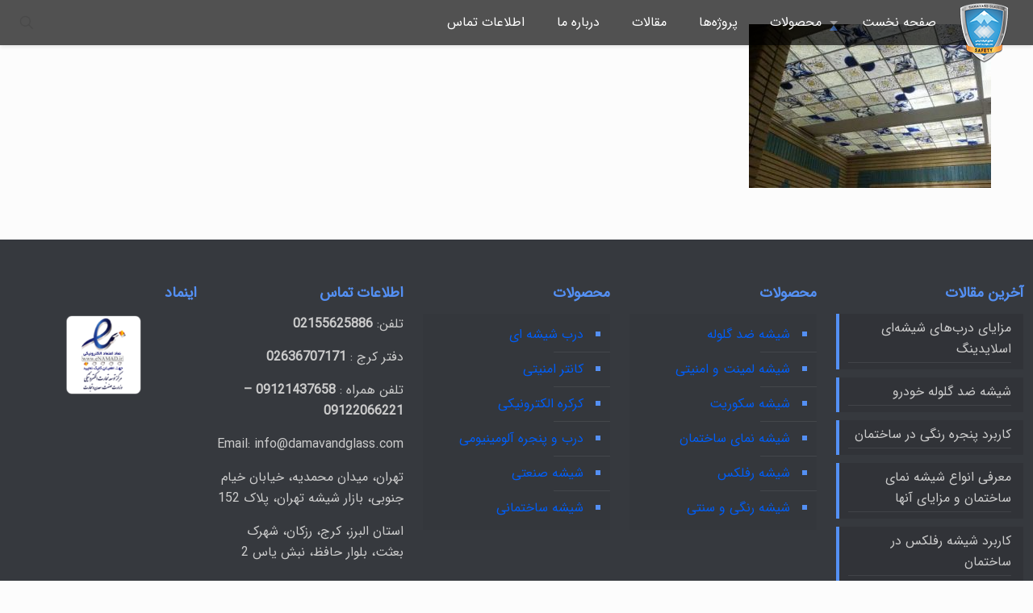

--- FILE ---
content_type: text/html; charset=UTF-8
request_url: https://damavandglass.com/%D8%B4%DB%8C%D8%B4%D9%87-%D9%87%D8%A7%DB%8C-%D8%B3%D8%A7%D8%AE%D8%AA%D9%85%D8%A7%D9%86%DB%8C/%D8%AA%D8%A7%DB%8C%D9%84-%D8%B3%D9%82%D9%81-%D8%B4%DB%8C%D8%B4%D9%87-%D8%A7%DB%8C-%D9%88-%DA%A9%D8%A7%D8%B1%D8%A8%D8%B1%D8%AF-%D8%A2%D9%86-%D8%AF%D8%B1-%D8%B3%D8%A7%D8%AE%D8%AA%D9%85%D8%A7%D9%86/attachment/%D8%AA%D8%A7%DB%8C%D9%84-%D8%B3%D9%82%D9%81-%D8%B4%DB%8C%D8%B4%D9%87-%D8%A7%DB%8C-2/
body_size: 18872
content:
<!DOCTYPE html>
<html dir="rtl" lang="fa-IR" class="no-js " itemscope itemtype="https://schema.org/WebPage" >

<head>

<meta charset="UTF-8" />
<meta name='robots' content='index, follow, max-image-preview:large, max-snippet:-1, max-video-preview:-1' />
<!-- Google tag (gtag.js) -->
<script async src="https://www.googletagmanager.com/gtag/js?id=G-PJ74GKBLYT"></script>
<script>
  window.dataLayer = window.dataLayer || [];
  function gtag(){dataLayer.push(arguments);}
  gtag('js', new Date());

  gtag('config', 'G-PJ74GKBLYT');
</script><meta name="format-detection" content="telephone=no">
<meta name="viewport" content="width=device-width, initial-scale=1, maximum-scale=1" />
<link rel="shortcut icon" href="http://damavandglass.com/wp-content/uploads/2017/05/sticky_logo-1.png" type="image/x-icon" />
<link rel="apple-touch-icon" href="http://damavandglass.com/wp-content/uploads/2017/04/DamavandLogo.png" />
<meta name="theme-color" content="#ffffff" media="(prefers-color-scheme: light)">
<meta name="theme-color" content="#ffffff" media="(prefers-color-scheme: dark)">

	<!-- This site is optimized with the Yoast SEO Premium plugin v26.6 (Yoast SEO v26.8) - https://yoast.com/product/yoast-seo-premium-wordpress/ -->
	<title>تایل سقف شیشه ای - شیشه ایمنی دماوند|شیشه ضد گلوله-شیشه سکوریت-شیشه لمینیت-شیشه دوجداره</title>
	<link rel="canonical" href="https://damavandglass.com/شیشه-های-ساختمانی/تایل-سقف-شیشه-ای-و-کاربرد-آن-در-ساختمان/attachment/تایل-سقف-شیشه-ای-2/" />
	<meta property="og:locale" content="fa_IR" />
	<meta property="og:type" content="article" />
	<meta property="og:title" content="تایل سقف شیشه ای" />
	<meta property="og:url" content="https://damavandglass.com/شیشه-های-ساختمانی/تایل-سقف-شیشه-ای-و-کاربرد-آن-در-ساختمان/attachment/تایل-سقف-شیشه-ای-2/" />
	<meta property="og:site_name" content="شیشه ایمنی دماوند|شیشه ضد گلوله-شیشه سکوریت-شیشه لمینیت-شیشه دوجداره" />
	<meta property="article:modified_time" content="2021-07-15T08:47:11+00:00" />
	<meta property="og:image" content="https://damavandglass.com/%D8%B4%DB%8C%D8%B4%D9%87-%D9%87%D8%A7%DB%8C-%D8%B3%D8%A7%D8%AE%D8%AA%D9%85%D8%A7%D9%86%DB%8C/%D8%AA%D8%A7%DB%8C%D9%84-%D8%B3%D9%82%D9%81-%D8%B4%DB%8C%D8%B4%D9%87-%D8%A7%DB%8C-%D9%88-%DA%A9%D8%A7%D8%B1%D8%A8%D8%B1%D8%AF-%D8%A2%D9%86-%D8%AF%D8%B1-%D8%B3%D8%A7%D8%AE%D8%AA%D9%85%D8%A7%D9%86/attachment/%D8%AA%D8%A7%DB%8C%D9%84-%D8%B3%D9%82%D9%81-%D8%B4%DB%8C%D8%B4%D9%87-%D8%A7%DB%8C-2" />
	<meta property="og:image:width" content="512" />
	<meta property="og:image:height" content="347" />
	<meta property="og:image:type" content="image/jpeg" />
	<meta name="twitter:card" content="summary_large_image" />
	<script type="application/ld+json" class="yoast-schema-graph">{"@context":"https://schema.org","@graph":[{"@type":"WebPage","@id":"https://damavandglass.com/%D8%B4%DB%8C%D8%B4%D9%87-%D9%87%D8%A7%DB%8C-%D8%B3%D8%A7%D8%AE%D8%AA%D9%85%D8%A7%D9%86%DB%8C/%D8%AA%D8%A7%DB%8C%D9%84-%D8%B3%D9%82%D9%81-%D8%B4%DB%8C%D8%B4%D9%87-%D8%A7%DB%8C-%D9%88-%DA%A9%D8%A7%D8%B1%D8%A8%D8%B1%D8%AF-%D8%A2%D9%86-%D8%AF%D8%B1-%D8%B3%D8%A7%D8%AE%D8%AA%D9%85%D8%A7%D9%86/attachment/%D8%AA%D8%A7%DB%8C%D9%84-%D8%B3%D9%82%D9%81-%D8%B4%DB%8C%D8%B4%D9%87-%D8%A7%DB%8C-2/","url":"https://damavandglass.com/%D8%B4%DB%8C%D8%B4%D9%87-%D9%87%D8%A7%DB%8C-%D8%B3%D8%A7%D8%AE%D8%AA%D9%85%D8%A7%D9%86%DB%8C/%D8%AA%D8%A7%DB%8C%D9%84-%D8%B3%D9%82%D9%81-%D8%B4%DB%8C%D8%B4%D9%87-%D8%A7%DB%8C-%D9%88-%DA%A9%D8%A7%D8%B1%D8%A8%D8%B1%D8%AF-%D8%A2%D9%86-%D8%AF%D8%B1-%D8%B3%D8%A7%D8%AE%D8%AA%D9%85%D8%A7%D9%86/attachment/%D8%AA%D8%A7%DB%8C%D9%84-%D8%B3%D9%82%D9%81-%D8%B4%DB%8C%D8%B4%D9%87-%D8%A7%DB%8C-2/","name":"تایل سقف شیشه ای - شیشه ایمنی دماوند|شیشه ضد گلوله-شیشه سکوریت-شیشه لمینیت-شیشه دوجداره","isPartOf":{"@id":"https://damavandglass.com/#website"},"primaryImageOfPage":{"@id":"https://damavandglass.com/%D8%B4%DB%8C%D8%B4%D9%87-%D9%87%D8%A7%DB%8C-%D8%B3%D8%A7%D8%AE%D8%AA%D9%85%D8%A7%D9%86%DB%8C/%D8%AA%D8%A7%DB%8C%D9%84-%D8%B3%D9%82%D9%81-%D8%B4%DB%8C%D8%B4%D9%87-%D8%A7%DB%8C-%D9%88-%DA%A9%D8%A7%D8%B1%D8%A8%D8%B1%D8%AF-%D8%A2%D9%86-%D8%AF%D8%B1-%D8%B3%D8%A7%D8%AE%D8%AA%D9%85%D8%A7%D9%86/attachment/%D8%AA%D8%A7%DB%8C%D9%84-%D8%B3%D9%82%D9%81-%D8%B4%DB%8C%D8%B4%D9%87-%D8%A7%DB%8C-2/#primaryimage"},"image":{"@id":"https://damavandglass.com/%D8%B4%DB%8C%D8%B4%D9%87-%D9%87%D8%A7%DB%8C-%D8%B3%D8%A7%D8%AE%D8%AA%D9%85%D8%A7%D9%86%DB%8C/%D8%AA%D8%A7%DB%8C%D9%84-%D8%B3%D9%82%D9%81-%D8%B4%DB%8C%D8%B4%D9%87-%D8%A7%DB%8C-%D9%88-%DA%A9%D8%A7%D8%B1%D8%A8%D8%B1%D8%AF-%D8%A2%D9%86-%D8%AF%D8%B1-%D8%B3%D8%A7%D8%AE%D8%AA%D9%85%D8%A7%D9%86/attachment/%D8%AA%D8%A7%DB%8C%D9%84-%D8%B3%D9%82%D9%81-%D8%B4%DB%8C%D8%B4%D9%87-%D8%A7%DB%8C-2/#primaryimage"},"thumbnailUrl":"https://damavandglass.com/wp-content/uploads/2021/07/تایل-سقف-شیشه-ای-1.jpg","datePublished":"2021-07-15T08:46:57+00:00","dateModified":"2021-07-15T08:47:11+00:00","breadcrumb":{"@id":"https://damavandglass.com/%D8%B4%DB%8C%D8%B4%D9%87-%D9%87%D8%A7%DB%8C-%D8%B3%D8%A7%D8%AE%D8%AA%D9%85%D8%A7%D9%86%DB%8C/%D8%AA%D8%A7%DB%8C%D9%84-%D8%B3%D9%82%D9%81-%D8%B4%DB%8C%D8%B4%D9%87-%D8%A7%DB%8C-%D9%88-%DA%A9%D8%A7%D8%B1%D8%A8%D8%B1%D8%AF-%D8%A2%D9%86-%D8%AF%D8%B1-%D8%B3%D8%A7%D8%AE%D8%AA%D9%85%D8%A7%D9%86/attachment/%D8%AA%D8%A7%DB%8C%D9%84-%D8%B3%D9%82%D9%81-%D8%B4%DB%8C%D8%B4%D9%87-%D8%A7%DB%8C-2/#breadcrumb"},"inLanguage":"fa-IR","potentialAction":[{"@type":"ReadAction","target":["https://damavandglass.com/%D8%B4%DB%8C%D8%B4%D9%87-%D9%87%D8%A7%DB%8C-%D8%B3%D8%A7%D8%AE%D8%AA%D9%85%D8%A7%D9%86%DB%8C/%D8%AA%D8%A7%DB%8C%D9%84-%D8%B3%D9%82%D9%81-%D8%B4%DB%8C%D8%B4%D9%87-%D8%A7%DB%8C-%D9%88-%DA%A9%D8%A7%D8%B1%D8%A8%D8%B1%D8%AF-%D8%A2%D9%86-%D8%AF%D8%B1-%D8%B3%D8%A7%D8%AE%D8%AA%D9%85%D8%A7%D9%86/attachment/%D8%AA%D8%A7%DB%8C%D9%84-%D8%B3%D9%82%D9%81-%D8%B4%DB%8C%D8%B4%D9%87-%D8%A7%DB%8C-2/"]}]},{"@type":"ImageObject","inLanguage":"fa-IR","@id":"https://damavandglass.com/%D8%B4%DB%8C%D8%B4%D9%87-%D9%87%D8%A7%DB%8C-%D8%B3%D8%A7%D8%AE%D8%AA%D9%85%D8%A7%D9%86%DB%8C/%D8%AA%D8%A7%DB%8C%D9%84-%D8%B3%D9%82%D9%81-%D8%B4%DB%8C%D8%B4%D9%87-%D8%A7%DB%8C-%D9%88-%DA%A9%D8%A7%D8%B1%D8%A8%D8%B1%D8%AF-%D8%A2%D9%86-%D8%AF%D8%B1-%D8%B3%D8%A7%D8%AE%D8%AA%D9%85%D8%A7%D9%86/attachment/%D8%AA%D8%A7%DB%8C%D9%84-%D8%B3%D9%82%D9%81-%D8%B4%DB%8C%D8%B4%D9%87-%D8%A7%DB%8C-2/#primaryimage","url":"https://damavandglass.com/wp-content/uploads/2021/07/تایل-سقف-شیشه-ای-1.jpg","contentUrl":"https://damavandglass.com/wp-content/uploads/2021/07/تایل-سقف-شیشه-ای-1.jpg","width":512,"height":347},{"@type":"BreadcrumbList","@id":"https://damavandglass.com/%D8%B4%DB%8C%D8%B4%D9%87-%D9%87%D8%A7%DB%8C-%D8%B3%D8%A7%D8%AE%D8%AA%D9%85%D8%A7%D9%86%DB%8C/%D8%AA%D8%A7%DB%8C%D9%84-%D8%B3%D9%82%D9%81-%D8%B4%DB%8C%D8%B4%D9%87-%D8%A7%DB%8C-%D9%88-%DA%A9%D8%A7%D8%B1%D8%A8%D8%B1%D8%AF-%D8%A2%D9%86-%D8%AF%D8%B1-%D8%B3%D8%A7%D8%AE%D8%AA%D9%85%D8%A7%D9%86/attachment/%D8%AA%D8%A7%DB%8C%D9%84-%D8%B3%D9%82%D9%81-%D8%B4%DB%8C%D8%B4%D9%87-%D8%A7%DB%8C-2/#breadcrumb","itemListElement":[{"@type":"ListItem","position":1,"name":"خانه","item":"https://damavandglass.com/"},{"@type":"ListItem","position":2,"name":"تایل سقف شیشه ای و کاربرد آن در ساختمان سازی","item":"https://damavandglass.com/%d8%b4%db%8c%d8%b4%d9%87-%d9%87%d8%a7%db%8c-%d8%b3%d8%a7%d8%ae%d8%aa%d9%85%d8%a7%d9%86%db%8c/%d8%aa%d8%a7%db%8c%d9%84-%d8%b3%d9%82%d9%81-%d8%b4%db%8c%d8%b4%d9%87-%d8%a7%db%8c-%d9%88-%da%a9%d8%a7%d8%b1%d8%a8%d8%b1%d8%af-%d8%a2%d9%86-%d8%af%d8%b1-%d8%b3%d8%a7%d8%ae%d8%aa%d9%85%d8%a7%d9%86/"},{"@type":"ListItem","position":3,"name":"تایل سقف شیشه ای"}]},{"@type":"WebSite","@id":"https://damavandglass.com/#website","url":"https://damavandglass.com/","name":"صنایع شیشه ایمنی دماوند تولید کننده شیشه ضد گلوله شیشه لمینت شیشه سکوریت","description":"تولید کننده شیشه ضد گلوله-لمینیت-سکوریت-رفلکس-صنعتی-رنگی-کرکره الکترونیکی","publisher":{"@id":"https://damavandglass.com/#organization"},"alternateName":"صنایع شیشه ایمنی دماوند تولید کننده شیشه ضد گلوله شیشه لمینت شیشه سکوریت","potentialAction":[{"@type":"SearchAction","target":{"@type":"EntryPoint","urlTemplate":"https://damavandglass.com/?s={search_term_string}"},"query-input":{"@type":"PropertyValueSpecification","valueRequired":true,"valueName":"search_term_string"}}],"inLanguage":"fa-IR"},{"@type":"Organization","@id":"https://damavandglass.com/#organization","name":"صنایع شیشه ایمنی دماوند","alternateName":"تولید کننده شیشه ضد گلوله شیشه لمینت شیشه صرافی شیشه‌ سکوریت","url":"https://damavandglass.com/","logo":{"@type":"ImageObject","inLanguage":"fa-IR","@id":"https://damavandglass.com/#/schema/logo/image/","url":"https://damavandglass.com/wp-content/uploads/2014/10/Logo100x100.png","contentUrl":"https://damavandglass.com/wp-content/uploads/2014/10/Logo100x100.png","width":100,"height":100,"caption":"صنایع شیشه ایمنی دماوند"},"image":{"@id":"https://damavandglass.com/#/schema/logo/image/"}}]}</script>
	<!-- / Yoast SEO Premium plugin. -->


<link rel='dns-prefetch' href='//www.googletagmanager.com' />

<link rel="alternate" type="application/rss+xml" title="شیشه ایمنی دماوند|شیشه ضد گلوله-شیشه سکوریت-شیشه لمینیت-شیشه دوجداره &raquo; خوراک" href="https://damavandglass.com/feed/" />
<link rel="alternate" type="application/rss+xml" title="شیشه ایمنی دماوند|شیشه ضد گلوله-شیشه سکوریت-شیشه لمینیت-شیشه دوجداره &raquo; خوراک دیدگاه‌ها" href="https://damavandglass.com/comments/feed/" />
<link rel="alternate" type="application/rss+xml" title="شیشه ایمنی دماوند|شیشه ضد گلوله-شیشه سکوریت-شیشه لمینیت-شیشه دوجداره &raquo; تایل سقف شیشه ای خوراک دیدگاه‌ها" href="https://damavandglass.com/%d8%b4%db%8c%d8%b4%d9%87-%d9%87%d8%a7%db%8c-%d8%b3%d8%a7%d8%ae%d8%aa%d9%85%d8%a7%d9%86%db%8c/%d8%aa%d8%a7%db%8c%d9%84-%d8%b3%d9%82%d9%81-%d8%b4%db%8c%d8%b4%d9%87-%d8%a7%db%8c-%d9%88-%da%a9%d8%a7%d8%b1%d8%a8%d8%b1%d8%af-%d8%a2%d9%86-%d8%af%d8%b1-%d8%b3%d8%a7%d8%ae%d8%aa%d9%85%d8%a7%d9%86/attachment/%d8%aa%d8%a7%db%8c%d9%84-%d8%b3%d9%82%d9%81-%d8%b4%db%8c%d8%b4%d9%87-%d8%a7%db%8c-2/feed/" />
<style id='wp-img-auto-sizes-contain-inline-css' type='text/css'>
img:is([sizes=auto i],[sizes^="auto," i]){contain-intrinsic-size:3000px 1500px}
/*# sourceURL=wp-img-auto-sizes-contain-inline-css */
</style>
<link data-minify="1" rel='stylesheet' id='mfn-be-css' href='https://damavandglass.com/wp-content/cache/background-css/1/damavandglass.com/wp-content/cache/min/1/wp-content/themes/betheme/css/be.min.css?ver=1767705958&wpr_t=1769449529' type='text/css' media='all' />
<link rel='stylesheet' id='mfn-animations-css' href='https://damavandglass.com/wp-content/themes/betheme/assets/animations/animations.min.css?ver=28.2.1' type='text/css' media='all' />
<link data-minify="1" rel='stylesheet' id='mfn-font-awesome-css' href='https://damavandglass.com/wp-content/cache/min/1/wp-content/themes/betheme/fonts/fontawesome/fontawesome.min.css?ver=1767705958' type='text/css' media='all' />
<link rel='stylesheet' id='mfn-responsive-css' href='https://damavandglass.com/wp-content/cache/background-css/1/damavandglass.com/wp-content/themes/betheme/css/responsive.min.css?ver=28.2.1&wpr_t=1769449529' type='text/css' media='all' />
<link data-minify="1" rel='stylesheet' id='mfn-static-css' href='https://damavandglass.com/wp-content/cache/min/1/wp-content/uploads/betheme/css/static.css?ver=1767705958' type='text/css' media='all' />
<style id='mfn-dynamic-inline-css' type='text/css'>
@font-face{font-family:"IRANSANS";src:url("https://damavandglass.com/wp-content/uploads/2021/08/IRANSansWeb.woff") format("woff"),url("https://damavandglass.com/wp-content/uploads/2021/08/IRANSansWeb.ttf") format("truetype");font-weight:normal;font-style:normal;font-display:swap}@font-face{font-family:"IRANSANSBOLD";src:url("https://damavandglass.com/wp-content/uploads/2021/08/IRANSansWeb_Bold.woff") format("woff"),url("https://damavandglass.com/wp-content/uploads/2021/08/IRANSansWeb_Bold.ttf") format("truetype");font-weight:normal;font-style:normal;font-display:swap}
form input.display-none{display:none!important}
/*# sourceURL=mfn-dynamic-inline-css */
</style>

<!-- Google tag (gtag.js) snippet added by Site Kit -->
<!-- Google Analytics snippet added by Site Kit -->
<script type="text/javascript" src="https://www.googletagmanager.com/gtag/js?id=G-PJ74GKBLYT" id="google_gtagjs-js" async></script>
<script type="text/javascript" id="google_gtagjs-js-after">
/* <![CDATA[ */
window.dataLayer = window.dataLayer || [];function gtag(){dataLayer.push(arguments);}
gtag("set","linker",{"domains":["damavandglass.com"]});
gtag("js", new Date());
gtag("set", "developer_id.dZTNiMT", true);
gtag("config", "G-PJ74GKBLYT");
 window._googlesitekit = window._googlesitekit || {}; window._googlesitekit.throttledEvents = []; window._googlesitekit.gtagEvent = (name, data) => { var key = JSON.stringify( { name, data } ); if ( !! window._googlesitekit.throttledEvents[ key ] ) { return; } window._googlesitekit.throttledEvents[ key ] = true; setTimeout( () => { delete window._googlesitekit.throttledEvents[ key ]; }, 5 ); gtag( "event", name, { ...data, event_source: "site-kit" } ); }; 
//# sourceURL=google_gtagjs-js-after
/* ]]> */
</script>
<script></script><link data-minify="1" rel="stylesheet" href="https://damavandglass.com/wp-content/cache/background-css/1/damavandglass.com/wp-content/cache/min/1/wp-content/themes/betheme/rtl.css?ver=1767705958&wpr_t=1769449529" type="text/css" media="screen" /><meta name="generator" content="Site Kit by Google 1.170.0" /><meta name="generator" content="Powered by WPBakery Page Builder - drag and drop page builder for WordPress."/>
<meta name="generator" content="Powered by Slider Revolution 6.7.40 - responsive, Mobile-Friendly Slider Plugin for WordPress with comfortable drag and drop interface." />
<link rel="icon" href="https://damavandglass.com/wp-content/uploads/2017/04/cropped-DamavandLogo-32x32.png" sizes="32x32" />
<link rel="icon" href="https://damavandglass.com/wp-content/uploads/2017/04/cropped-DamavandLogo-192x192.png" sizes="192x192" />
<link rel="apple-touch-icon" href="https://damavandglass.com/wp-content/uploads/2017/04/cropped-DamavandLogo-180x180.png" />
<meta name="msapplication-TileImage" content="https://damavandglass.com/wp-content/uploads/2017/04/cropped-DamavandLogo-270x270.png" />
<script>function setREVStartSize(e){
			//window.requestAnimationFrame(function() {
				window.RSIW = window.RSIW===undefined ? window.innerWidth : window.RSIW;
				window.RSIH = window.RSIH===undefined ? window.innerHeight : window.RSIH;
				try {
					var pw = document.getElementById(e.c).parentNode.offsetWidth,
						newh;
					pw = pw===0 || isNaN(pw) || (e.l=="fullwidth" || e.layout=="fullwidth") ? window.RSIW : pw;
					e.tabw = e.tabw===undefined ? 0 : parseInt(e.tabw);
					e.thumbw = e.thumbw===undefined ? 0 : parseInt(e.thumbw);
					e.tabh = e.tabh===undefined ? 0 : parseInt(e.tabh);
					e.thumbh = e.thumbh===undefined ? 0 : parseInt(e.thumbh);
					e.tabhide = e.tabhide===undefined ? 0 : parseInt(e.tabhide);
					e.thumbhide = e.thumbhide===undefined ? 0 : parseInt(e.thumbhide);
					e.mh = e.mh===undefined || e.mh=="" || e.mh==="auto" ? 0 : parseInt(e.mh,0);
					if(e.layout==="fullscreen" || e.l==="fullscreen")
						newh = Math.max(e.mh,window.RSIH);
					else{
						e.gw = Array.isArray(e.gw) ? e.gw : [e.gw];
						for (var i in e.rl) if (e.gw[i]===undefined || e.gw[i]===0) e.gw[i] = e.gw[i-1];
						e.gh = e.el===undefined || e.el==="" || (Array.isArray(e.el) && e.el.length==0)? e.gh : e.el;
						e.gh = Array.isArray(e.gh) ? e.gh : [e.gh];
						for (var i in e.rl) if (e.gh[i]===undefined || e.gh[i]===0) e.gh[i] = e.gh[i-1];
											
						var nl = new Array(e.rl.length),
							ix = 0,
							sl;
						e.tabw = e.tabhide>=pw ? 0 : e.tabw;
						e.thumbw = e.thumbhide>=pw ? 0 : e.thumbw;
						e.tabh = e.tabhide>=pw ? 0 : e.tabh;
						e.thumbh = e.thumbhide>=pw ? 0 : e.thumbh;
						for (var i in e.rl) nl[i] = e.rl[i]<window.RSIW ? 0 : e.rl[i];
						sl = nl[0];
						for (var i in nl) if (sl>nl[i] && nl[i]>0) { sl = nl[i]; ix=i;}
						var m = pw>(e.gw[ix]+e.tabw+e.thumbw) ? 1 : (pw-(e.tabw+e.thumbw)) / (e.gw[ix]);
						newh =  (e.gh[ix] * m) + (e.tabh + e.thumbh);
					}
					var el = document.getElementById(e.c);
					if (el!==null && el) el.style.height = newh+"px";
					el = document.getElementById(e.c+"_wrapper");
					if (el!==null && el) {
						el.style.height = newh+"px";
						el.style.display = "block";
					}
				} catch(e){
					console.log("Failure at Presize of Slider:" + e)
				}
			//});
		  };</script>
<noscript><style> .wpb_animate_when_almost_visible { opacity: 1; }</style></noscript><noscript><style id="rocket-lazyload-nojs-css">.rll-youtube-player, [data-lazy-src]{display:none !important;}</style></noscript>
<style id='global-styles-inline-css' type='text/css'>
:root{--wp--preset--aspect-ratio--square: 1;--wp--preset--aspect-ratio--4-3: 4/3;--wp--preset--aspect-ratio--3-4: 3/4;--wp--preset--aspect-ratio--3-2: 3/2;--wp--preset--aspect-ratio--2-3: 2/3;--wp--preset--aspect-ratio--16-9: 16/9;--wp--preset--aspect-ratio--9-16: 9/16;--wp--preset--color--black: #000000;--wp--preset--color--cyan-bluish-gray: #abb8c3;--wp--preset--color--white: #ffffff;--wp--preset--color--pale-pink: #f78da7;--wp--preset--color--vivid-red: #cf2e2e;--wp--preset--color--luminous-vivid-orange: #ff6900;--wp--preset--color--luminous-vivid-amber: #fcb900;--wp--preset--color--light-green-cyan: #7bdcb5;--wp--preset--color--vivid-green-cyan: #00d084;--wp--preset--color--pale-cyan-blue: #8ed1fc;--wp--preset--color--vivid-cyan-blue: #0693e3;--wp--preset--color--vivid-purple: #9b51e0;--wp--preset--gradient--vivid-cyan-blue-to-vivid-purple: linear-gradient(135deg,rgb(6,147,227) 0%,rgb(155,81,224) 100%);--wp--preset--gradient--light-green-cyan-to-vivid-green-cyan: linear-gradient(135deg,rgb(122,220,180) 0%,rgb(0,208,130) 100%);--wp--preset--gradient--luminous-vivid-amber-to-luminous-vivid-orange: linear-gradient(135deg,rgb(252,185,0) 0%,rgb(255,105,0) 100%);--wp--preset--gradient--luminous-vivid-orange-to-vivid-red: linear-gradient(135deg,rgb(255,105,0) 0%,rgb(207,46,46) 100%);--wp--preset--gradient--very-light-gray-to-cyan-bluish-gray: linear-gradient(135deg,rgb(238,238,238) 0%,rgb(169,184,195) 100%);--wp--preset--gradient--cool-to-warm-spectrum: linear-gradient(135deg,rgb(74,234,220) 0%,rgb(151,120,209) 20%,rgb(207,42,186) 40%,rgb(238,44,130) 60%,rgb(251,105,98) 80%,rgb(254,248,76) 100%);--wp--preset--gradient--blush-light-purple: linear-gradient(135deg,rgb(255,206,236) 0%,rgb(152,150,240) 100%);--wp--preset--gradient--blush-bordeaux: linear-gradient(135deg,rgb(254,205,165) 0%,rgb(254,45,45) 50%,rgb(107,0,62) 100%);--wp--preset--gradient--luminous-dusk: linear-gradient(135deg,rgb(255,203,112) 0%,rgb(199,81,192) 50%,rgb(65,88,208) 100%);--wp--preset--gradient--pale-ocean: linear-gradient(135deg,rgb(255,245,203) 0%,rgb(182,227,212) 50%,rgb(51,167,181) 100%);--wp--preset--gradient--electric-grass: linear-gradient(135deg,rgb(202,248,128) 0%,rgb(113,206,126) 100%);--wp--preset--gradient--midnight: linear-gradient(135deg,rgb(2,3,129) 0%,rgb(40,116,252) 100%);--wp--preset--font-size--small: 13px;--wp--preset--font-size--medium: 20px;--wp--preset--font-size--large: 36px;--wp--preset--font-size--x-large: 42px;--wp--preset--spacing--20: 0.44rem;--wp--preset--spacing--30: 0.67rem;--wp--preset--spacing--40: 1rem;--wp--preset--spacing--50: 1.5rem;--wp--preset--spacing--60: 2.25rem;--wp--preset--spacing--70: 3.38rem;--wp--preset--spacing--80: 5.06rem;--wp--preset--shadow--natural: 6px 6px 9px rgba(0, 0, 0, 0.2);--wp--preset--shadow--deep: 12px 12px 50px rgba(0, 0, 0, 0.4);--wp--preset--shadow--sharp: 6px 6px 0px rgba(0, 0, 0, 0.2);--wp--preset--shadow--outlined: 6px 6px 0px -3px rgb(255, 255, 255), 6px 6px rgb(0, 0, 0);--wp--preset--shadow--crisp: 6px 6px 0px rgb(0, 0, 0);}:where(.is-layout-flex){gap: 0.5em;}:where(.is-layout-grid){gap: 0.5em;}body .is-layout-flex{display: flex;}.is-layout-flex{flex-wrap: wrap;align-items: center;}.is-layout-flex > :is(*, div){margin: 0;}body .is-layout-grid{display: grid;}.is-layout-grid > :is(*, div){margin: 0;}:where(.wp-block-columns.is-layout-flex){gap: 2em;}:where(.wp-block-columns.is-layout-grid){gap: 2em;}:where(.wp-block-post-template.is-layout-flex){gap: 1.25em;}:where(.wp-block-post-template.is-layout-grid){gap: 1.25em;}.has-black-color{color: var(--wp--preset--color--black) !important;}.has-cyan-bluish-gray-color{color: var(--wp--preset--color--cyan-bluish-gray) !important;}.has-white-color{color: var(--wp--preset--color--white) !important;}.has-pale-pink-color{color: var(--wp--preset--color--pale-pink) !important;}.has-vivid-red-color{color: var(--wp--preset--color--vivid-red) !important;}.has-luminous-vivid-orange-color{color: var(--wp--preset--color--luminous-vivid-orange) !important;}.has-luminous-vivid-amber-color{color: var(--wp--preset--color--luminous-vivid-amber) !important;}.has-light-green-cyan-color{color: var(--wp--preset--color--light-green-cyan) !important;}.has-vivid-green-cyan-color{color: var(--wp--preset--color--vivid-green-cyan) !important;}.has-pale-cyan-blue-color{color: var(--wp--preset--color--pale-cyan-blue) !important;}.has-vivid-cyan-blue-color{color: var(--wp--preset--color--vivid-cyan-blue) !important;}.has-vivid-purple-color{color: var(--wp--preset--color--vivid-purple) !important;}.has-black-background-color{background-color: var(--wp--preset--color--black) !important;}.has-cyan-bluish-gray-background-color{background-color: var(--wp--preset--color--cyan-bluish-gray) !important;}.has-white-background-color{background-color: var(--wp--preset--color--white) !important;}.has-pale-pink-background-color{background-color: var(--wp--preset--color--pale-pink) !important;}.has-vivid-red-background-color{background-color: var(--wp--preset--color--vivid-red) !important;}.has-luminous-vivid-orange-background-color{background-color: var(--wp--preset--color--luminous-vivid-orange) !important;}.has-luminous-vivid-amber-background-color{background-color: var(--wp--preset--color--luminous-vivid-amber) !important;}.has-light-green-cyan-background-color{background-color: var(--wp--preset--color--light-green-cyan) !important;}.has-vivid-green-cyan-background-color{background-color: var(--wp--preset--color--vivid-green-cyan) !important;}.has-pale-cyan-blue-background-color{background-color: var(--wp--preset--color--pale-cyan-blue) !important;}.has-vivid-cyan-blue-background-color{background-color: var(--wp--preset--color--vivid-cyan-blue) !important;}.has-vivid-purple-background-color{background-color: var(--wp--preset--color--vivid-purple) !important;}.has-black-border-color{border-color: var(--wp--preset--color--black) !important;}.has-cyan-bluish-gray-border-color{border-color: var(--wp--preset--color--cyan-bluish-gray) !important;}.has-white-border-color{border-color: var(--wp--preset--color--white) !important;}.has-pale-pink-border-color{border-color: var(--wp--preset--color--pale-pink) !important;}.has-vivid-red-border-color{border-color: var(--wp--preset--color--vivid-red) !important;}.has-luminous-vivid-orange-border-color{border-color: var(--wp--preset--color--luminous-vivid-orange) !important;}.has-luminous-vivid-amber-border-color{border-color: var(--wp--preset--color--luminous-vivid-amber) !important;}.has-light-green-cyan-border-color{border-color: var(--wp--preset--color--light-green-cyan) !important;}.has-vivid-green-cyan-border-color{border-color: var(--wp--preset--color--vivid-green-cyan) !important;}.has-pale-cyan-blue-border-color{border-color: var(--wp--preset--color--pale-cyan-blue) !important;}.has-vivid-cyan-blue-border-color{border-color: var(--wp--preset--color--vivid-cyan-blue) !important;}.has-vivid-purple-border-color{border-color: var(--wp--preset--color--vivid-purple) !important;}.has-vivid-cyan-blue-to-vivid-purple-gradient-background{background: var(--wp--preset--gradient--vivid-cyan-blue-to-vivid-purple) !important;}.has-light-green-cyan-to-vivid-green-cyan-gradient-background{background: var(--wp--preset--gradient--light-green-cyan-to-vivid-green-cyan) !important;}.has-luminous-vivid-amber-to-luminous-vivid-orange-gradient-background{background: var(--wp--preset--gradient--luminous-vivid-amber-to-luminous-vivid-orange) !important;}.has-luminous-vivid-orange-to-vivid-red-gradient-background{background: var(--wp--preset--gradient--luminous-vivid-orange-to-vivid-red) !important;}.has-very-light-gray-to-cyan-bluish-gray-gradient-background{background: var(--wp--preset--gradient--very-light-gray-to-cyan-bluish-gray) !important;}.has-cool-to-warm-spectrum-gradient-background{background: var(--wp--preset--gradient--cool-to-warm-spectrum) !important;}.has-blush-light-purple-gradient-background{background: var(--wp--preset--gradient--blush-light-purple) !important;}.has-blush-bordeaux-gradient-background{background: var(--wp--preset--gradient--blush-bordeaux) !important;}.has-luminous-dusk-gradient-background{background: var(--wp--preset--gradient--luminous-dusk) !important;}.has-pale-ocean-gradient-background{background: var(--wp--preset--gradient--pale-ocean) !important;}.has-electric-grass-gradient-background{background: var(--wp--preset--gradient--electric-grass) !important;}.has-midnight-gradient-background{background: var(--wp--preset--gradient--midnight) !important;}.has-small-font-size{font-size: var(--wp--preset--font-size--small) !important;}.has-medium-font-size{font-size: var(--wp--preset--font-size--medium) !important;}.has-large-font-size{font-size: var(--wp--preset--font-size--large) !important;}.has-x-large-font-size{font-size: var(--wp--preset--font-size--x-large) !important;}
/*# sourceURL=global-styles-inline-css */
</style>
<link data-minify="1" rel='stylesheet' id='rs-plugin-settings-css' href='https://damavandglass.com/wp-content/cache/background-css/1/damavandglass.com/wp-content/cache/min/1/wp-content/plugins/revslider/sr6/assets/css/rs6.css?ver=1767705958&wpr_t=1769449529' type='text/css' media='all' />
<style id='rs-plugin-settings-inline-css' type='text/css'>
#rs-demo-id {}
/*# sourceURL=rs-plugin-settings-inline-css */
</style>
<style id="wpr-lazyload-bg-container"></style><style id="wpr-lazyload-bg-exclusion"></style>
<noscript>
<style id="wpr-lazyload-bg-nostyle">.under-construction .section-uc-2{--wpr-bg-4b2600bd-4ce9-4029-9209-f99d2c05ac3e: url('https://damavandglass.com/wp-content/themes/betheme/images/stripes/stripes_3_b.png');}.pager_lm{--wpr-bg-84bf35dc-859e-4e0d-bdea-b3be55e44f32: url('https://damavandglass.com/wp-content/themes/betheme/images/preloader2.gif');}.masonry.tiles .post-item:not(.no-img) .post-desc-wrapper .post-desc{--wpr-bg-779b8928-4039-4044-b161-93a94d985b76: url('https://damavandglass.com/wp-content/themes/betheme/images/blog_masonry_tile_gradient.png');}.timeline .post-item{--wpr-bg-18ee7dba-6903-4813-90e6-76647fe1c167: url('https://damavandglass.com/wp-content/themes/betheme/images/timeline_right.png');}.widget_mfn_recent_comments ul li{--wpr-bg-123b98b6-5844-4380-a938-37d4af0c0654: url('https://damavandglass.com/wp-content/themes/betheme/images/recent_comments.png');}.widget_recent_comments ul li{--wpr-bg-b70e4230-b8f1-4b35-a994-a35adde90f01: url('https://damavandglass.com/wp-content/themes/betheme/images/recent_comments.png');}.section.has-video .section_video .mask{--wpr-bg-cf0b659e-0197-496a-b4f0-d0a1d4b42ec5: url('https://damavandglass.com/wp-content/themes/betheme/images/videomask.png');}.blog-teaser li .desc-wrapper .desc{--wpr-bg-58b358bc-1dcd-4cb3-85ac-4108fe1ca194: url('https://damavandglass.com/wp-content/themes/betheme/images/blog_masonry_tile_gradient.png');}.timeline_items{--wpr-bg-50804c3d-5ab2-4485-bee6-7245d99847f0: url('https://damavandglass.com/wp-content/themes/betheme/images/timeline_top.png');}.timeline_items>li{--wpr-bg-7ed8b985-9866-4a86-a9ce-940f81dade34: url('https://damavandglass.com/wp-content/themes/betheme/images/timeline_right.png');}.timeline_items>li:nth-child(2n){--wpr-bg-83447a4c-11cf-4517-b6fd-96911186b516: url('https://damavandglass.com/wp-content/themes/betheme/images/timeline_left.png');}#wp-admin-bar-mfn-live-builder .ab-item:before{--wpr-bg-6d3dc03c-8eac-4ac0-a373-a52646a89802: url('https://damavandglass.com/wp-content/themes/betheme/muffin-options/svg/be-mono.svg');}.pager .pages{--wpr-bg-77e64876-5362-4d00-8158-3055b9806fe0: url('https://damavandglass.com/wp-content/themes/betheme/images/stripes/stripes_3_b.png');}#Filters .filters_buttons{--wpr-bg-de7a4460-ed77-4f36-8607-e2850e955030: url('https://damavandglass.com/wp-content/themes/betheme/images/stripes/stripes_5_b.png');}#Top_bar .menu li ul{--wpr-bg-5eab4047-8c55-4a13-b154-e57cd870ebfd: url('https://damavandglass.com/wp-content/themes/betheme/images/box_shadow.png');}.post-nav{--wpr-bg-d85c90ee-d79b-42f2-b126-f0b45a1ec5a5: url('https://damavandglass.com/wp-content/themes/betheme/images/stripes/stripes_5_b.png');}#comments .commentlist>li .reply a.comment-reply-link{--wpr-bg-9ad5f114-7770-4cbd-8e28-25d66fe95ca9: url('https://damavandglass.com/wp-content/themes/betheme/images/stripes/stripes_10_w.png');}.dark blockquote{--wpr-bg-3af77d8f-60de-4e4d-9d83-dcb127848c6d: url('https://damavandglass.com/wp-content/themes/betheme/images/stripes/textline_dark.png');}.dark .fancy_heading_line{--wpr-bg-07229651-a733-4dc7-bdbf-8a7257326af9: url('https://damavandglass.com/wp-content/themes/betheme/images/fancy_heading_hr_dark.png');}.dropcap{--wpr-bg-7c1614a5-5956-4f94-bb57-121294ca6375: url('https://damavandglass.com/wp-content/themes/betheme/images/stripes/stripes_10_w.png');}.highlight{--wpr-bg-53d4917f-4d60-43bf-98e1-6ffba1842fb7: url('https://damavandglass.com/wp-content/themes/betheme/images/stripes/stripes_10_w.png');}.list_item .circle{--wpr-bg-b9cf42e4-7ff7-4749-8241-529fd5802465: url('https://damavandglass.com/wp-content/themes/betheme/images/stripes/stripes_3_b.png');}.list_item.lists_1 .list_left{--wpr-bg-4b9dda64-c242-4e73-bc55-2e61b0f86090: url('https://damavandglass.com/wp-content/themes/betheme/images/stripes/stripes_3_b.png');}.offer_thumb .slider_pagination li.slick-active a{--wpr-bg-f9ff3534-e4e6-41ef-bcee-e1c0b65635d1: url('https://damavandglass.com/wp-content/themes/betheme/images/stripes/stripes_3_b.png');}.icon_box .icon_wrapper{--wpr-bg-39728a7e-f9cc-4601-a094-c38babb515e4: url('https://damavandglass.com/wp-content/themes/betheme/images/stripes/stripes_3_b.png');}.article_box .desc_wrapper{--wpr-bg-5c839e35-666d-4580-9c99-9ed910d37101: url('https://damavandglass.com/wp-content/themes/betheme/images/stripes/stripes_3_b.png');}.column_counter .mcb-item-counter-inner{--wpr-bg-9125ab56-088f-454a-ac05-048e9c312f21: url('https://damavandglass.com/wp-content/themes/betheme/images/stripes/stripes_10_b.png');}.chart_box:before{--wpr-bg-63cfa31a-090b-4533-934b-0740066ba780: url('https://damavandglass.com/wp-content/themes/betheme/images/stripes/stripes_3_b.png');}.trailer_box .desc .subtitle{--wpr-bg-17494467-3988-4513-9479-c480c2bfe47f: url('https://damavandglass.com/wp-content/themes/betheme/images/stripes/stripes_10_w.png');}a:hover.content_link{--wpr-bg-26a6c8a7-5724-4964-9905-16f497b0a9b4: url('https://damavandglass.com/wp-content/themes/betheme/images/stripes/stripes_3_b.png');}a.icon_bar{--wpr-bg-6e3d0be0-1895-4d79-9b01-0f81b7e3a9a7: url('https://damavandglass.com/wp-content/themes/betheme/images/stripes/stripes_3_b.png');}.opening_hours .opening_hours_wrapper li label{--wpr-bg-d07ab77f-c0c2-4af2-8616-073e8d9a5b92: url('https://damavandglass.com/wp-content/themes/betheme/images/stripes/stripes_3_b.png');}.timeline_items>li .desc:before{--wpr-bg-42cfc53a-5042-4236-bddb-b2de89e6a7ee: url('https://damavandglass.com/wp-content/themes/betheme/images/stripes/stripes_10_b.png');}.fancy_heading_line{--wpr-bg-8830501b-42c8-49ea-924d-e493f84ab714: url('https://damavandglass.com/wp-content/themes/betheme/images/fancy_heading_hr.png');}.date_label,.timeline_items>li h3 span{--wpr-bg-1fdc1fd2-b740-46cc-a586-9db6d3165b2e: url('https://damavandglass.com/wp-content/themes/betheme/images/stripes/stripes_3_b.png');}.ui-tabs .ui-tabs-nav{--wpr-bg-25ed1179-4bda-4b9f-90f4-e60f59a8f0e3: url('https://damavandglass.com/wp-content/themes/betheme/images/bg_panel.png');}.ui-tabs .ui-tabs-panel{--wpr-bg-99cae7e7-1b58-49e1-b6b1-d7175e5bf0a8: url('https://damavandglass.com/wp-content/themes/betheme/images/box_shadow.png');}.tabs_vertical.ui-tabs .ui-tabs-nav li a{--wpr-bg-92ddb175-c870-4ff9-bc88-5c4f97d8e647: url('https://damavandglass.com/wp-content/themes/betheme/images/bg_panel.png');}.timeline_items>li{--wpr-bg-0c6b10f5-6dd6-449d-804a-e06f99fc0d35: url('https://damavandglass.com/wp-content/themes/betheme/images/timeline_right.png');}.timeline .post-item{--wpr-bg-3c0e7fd2-bc42-4055-90cd-bd828626a7ba: url('https://damavandglass.com/wp-content/themes/betheme/images/timeline_left.png');}rs-dotted.twoxtwo{--wpr-bg-10b8ce65-53a5-477a-86bd-3a74224ce46f: url('https://damavandglass.com/wp-content/plugins/revslider/sr6/assets/assets/gridtile.png');}rs-dotted.twoxtwowhite{--wpr-bg-22d65610-1baf-43d7-abb9-182c3464b4a8: url('https://damavandglass.com/wp-content/plugins/revslider/sr6/assets/assets/gridtile_white.png');}rs-dotted.threexthree{--wpr-bg-8a34e646-682d-447b-99f0-168438b5ef82: url('https://damavandglass.com/wp-content/plugins/revslider/sr6/assets/assets/gridtile_3x3.png');}rs-dotted.threexthreewhite{--wpr-bg-99405e38-554f-4a9e-9424-5161954a2e83: url('https://damavandglass.com/wp-content/plugins/revslider/sr6/assets/assets/gridtile_3x3_white.png');}.rs-layer.slidelink a div{--wpr-bg-550bf775-3ece-433e-b88b-309ad350f065: url('https://damavandglass.com/wp-content/plugins/revslider/sr6/assets/assets/coloredbg.png');}.rs-layer.slidelink a span{--wpr-bg-824272b6-93de-4d3f-830e-d796e5dded3f: url('https://damavandglass.com/wp-content/plugins/revslider/sr6/assets/assets/coloredbg.png');}rs-loader.spinner0{--wpr-bg-63ad8222-2534-492f-9aa3-6cb58542b805: url('https://damavandglass.com/wp-content/plugins/revslider/sr6/assets/assets/loader.gif');}rs-loader.spinner5{--wpr-bg-feb05783-0cf5-42cb-bf78-2f7d95899c4a: url('https://damavandglass.com/wp-content/plugins/revslider/sr6/assets/assets/loader.gif');}</style>
</noscript>
<script type="application/javascript">const rocket_pairs = [{"selector":".under-construction .section-uc-2","style":".under-construction .section-uc-2{--wpr-bg-4b2600bd-4ce9-4029-9209-f99d2c05ac3e: url('https:\/\/damavandglass.com\/wp-content\/themes\/betheme\/images\/stripes\/stripes_3_b.png');}","hash":"4b2600bd-4ce9-4029-9209-f99d2c05ac3e","url":"https:\/\/damavandglass.com\/wp-content\/themes\/betheme\/images\/stripes\/stripes_3_b.png"},{"selector":".pager_lm","style":".pager_lm{--wpr-bg-84bf35dc-859e-4e0d-bdea-b3be55e44f32: url('https:\/\/damavandglass.com\/wp-content\/themes\/betheme\/images\/preloader2.gif');}","hash":"84bf35dc-859e-4e0d-bdea-b3be55e44f32","url":"https:\/\/damavandglass.com\/wp-content\/themes\/betheme\/images\/preloader2.gif"},{"selector":".masonry.tiles .post-item:not(.no-img) .post-desc-wrapper .post-desc","style":".masonry.tiles .post-item:not(.no-img) .post-desc-wrapper .post-desc{--wpr-bg-779b8928-4039-4044-b161-93a94d985b76: url('https:\/\/damavandglass.com\/wp-content\/themes\/betheme\/images\/blog_masonry_tile_gradient.png');}","hash":"779b8928-4039-4044-b161-93a94d985b76","url":"https:\/\/damavandglass.com\/wp-content\/themes\/betheme\/images\/blog_masonry_tile_gradient.png"},{"selector":".timeline .post-item","style":".timeline .post-item{--wpr-bg-18ee7dba-6903-4813-90e6-76647fe1c167: url('https:\/\/damavandglass.com\/wp-content\/themes\/betheme\/images\/timeline_right.png');}","hash":"18ee7dba-6903-4813-90e6-76647fe1c167","url":"https:\/\/damavandglass.com\/wp-content\/themes\/betheme\/images\/timeline_right.png"},{"selector":".widget_mfn_recent_comments ul li","style":".widget_mfn_recent_comments ul li{--wpr-bg-123b98b6-5844-4380-a938-37d4af0c0654: url('https:\/\/damavandglass.com\/wp-content\/themes\/betheme\/images\/recent_comments.png');}","hash":"123b98b6-5844-4380-a938-37d4af0c0654","url":"https:\/\/damavandglass.com\/wp-content\/themes\/betheme\/images\/recent_comments.png"},{"selector":".widget_recent_comments ul li","style":".widget_recent_comments ul li{--wpr-bg-b70e4230-b8f1-4b35-a994-a35adde90f01: url('https:\/\/damavandglass.com\/wp-content\/themes\/betheme\/images\/recent_comments.png');}","hash":"b70e4230-b8f1-4b35-a994-a35adde90f01","url":"https:\/\/damavandglass.com\/wp-content\/themes\/betheme\/images\/recent_comments.png"},{"selector":".section.has-video .section_video .mask","style":".section.has-video .section_video .mask{--wpr-bg-cf0b659e-0197-496a-b4f0-d0a1d4b42ec5: url('https:\/\/damavandglass.com\/wp-content\/themes\/betheme\/images\/videomask.png');}","hash":"cf0b659e-0197-496a-b4f0-d0a1d4b42ec5","url":"https:\/\/damavandglass.com\/wp-content\/themes\/betheme\/images\/videomask.png"},{"selector":".blog-teaser li .desc-wrapper .desc","style":".blog-teaser li .desc-wrapper .desc{--wpr-bg-58b358bc-1dcd-4cb3-85ac-4108fe1ca194: url('https:\/\/damavandglass.com\/wp-content\/themes\/betheme\/images\/blog_masonry_tile_gradient.png');}","hash":"58b358bc-1dcd-4cb3-85ac-4108fe1ca194","url":"https:\/\/damavandglass.com\/wp-content\/themes\/betheme\/images\/blog_masonry_tile_gradient.png"},{"selector":".timeline_items","style":".timeline_items{--wpr-bg-50804c3d-5ab2-4485-bee6-7245d99847f0: url('https:\/\/damavandglass.com\/wp-content\/themes\/betheme\/images\/timeline_top.png');}","hash":"50804c3d-5ab2-4485-bee6-7245d99847f0","url":"https:\/\/damavandglass.com\/wp-content\/themes\/betheme\/images\/timeline_top.png"},{"selector":".timeline_items>li","style":".timeline_items>li{--wpr-bg-7ed8b985-9866-4a86-a9ce-940f81dade34: url('https:\/\/damavandglass.com\/wp-content\/themes\/betheme\/images\/timeline_right.png');}","hash":"7ed8b985-9866-4a86-a9ce-940f81dade34","url":"https:\/\/damavandglass.com\/wp-content\/themes\/betheme\/images\/timeline_right.png"},{"selector":".timeline_items>li:nth-child(2n)","style":".timeline_items>li:nth-child(2n){--wpr-bg-83447a4c-11cf-4517-b6fd-96911186b516: url('https:\/\/damavandglass.com\/wp-content\/themes\/betheme\/images\/timeline_left.png');}","hash":"83447a4c-11cf-4517-b6fd-96911186b516","url":"https:\/\/damavandglass.com\/wp-content\/themes\/betheme\/images\/timeline_left.png"},{"selector":"#wp-admin-bar-mfn-live-builder .ab-item","style":"#wp-admin-bar-mfn-live-builder .ab-item:before{--wpr-bg-6d3dc03c-8eac-4ac0-a373-a52646a89802: url('https:\/\/damavandglass.com\/wp-content\/themes\/betheme\/muffin-options\/svg\/be-mono.svg');}","hash":"6d3dc03c-8eac-4ac0-a373-a52646a89802","url":"https:\/\/damavandglass.com\/wp-content\/themes\/betheme\/muffin-options\/svg\/be-mono.svg"},{"selector":".pager .pages","style":".pager .pages{--wpr-bg-77e64876-5362-4d00-8158-3055b9806fe0: url('https:\/\/damavandglass.com\/wp-content\/themes\/betheme\/images\/stripes\/stripes_3_b.png');}","hash":"77e64876-5362-4d00-8158-3055b9806fe0","url":"https:\/\/damavandglass.com\/wp-content\/themes\/betheme\/images\/stripes\/stripes_3_b.png"},{"selector":"#Filters .filters_buttons","style":"#Filters .filters_buttons{--wpr-bg-de7a4460-ed77-4f36-8607-e2850e955030: url('https:\/\/damavandglass.com\/wp-content\/themes\/betheme\/images\/stripes\/stripes_5_b.png');}","hash":"de7a4460-ed77-4f36-8607-e2850e955030","url":"https:\/\/damavandglass.com\/wp-content\/themes\/betheme\/images\/stripes\/stripes_5_b.png"},{"selector":"#Top_bar .menu li ul","style":"#Top_bar .menu li ul{--wpr-bg-5eab4047-8c55-4a13-b154-e57cd870ebfd: url('https:\/\/damavandglass.com\/wp-content\/themes\/betheme\/images\/box_shadow.png');}","hash":"5eab4047-8c55-4a13-b154-e57cd870ebfd","url":"https:\/\/damavandglass.com\/wp-content\/themes\/betheme\/images\/box_shadow.png"},{"selector":".post-nav","style":".post-nav{--wpr-bg-d85c90ee-d79b-42f2-b126-f0b45a1ec5a5: url('https:\/\/damavandglass.com\/wp-content\/themes\/betheme\/images\/stripes\/stripes_5_b.png');}","hash":"d85c90ee-d79b-42f2-b126-f0b45a1ec5a5","url":"https:\/\/damavandglass.com\/wp-content\/themes\/betheme\/images\/stripes\/stripes_5_b.png"},{"selector":"#comments .commentlist>li .reply a.comment-reply-link","style":"#comments .commentlist>li .reply a.comment-reply-link{--wpr-bg-9ad5f114-7770-4cbd-8e28-25d66fe95ca9: url('https:\/\/damavandglass.com\/wp-content\/themes\/betheme\/images\/stripes\/stripes_10_w.png');}","hash":"9ad5f114-7770-4cbd-8e28-25d66fe95ca9","url":"https:\/\/damavandglass.com\/wp-content\/themes\/betheme\/images\/stripes\/stripes_10_w.png"},{"selector":".dark blockquote","style":".dark blockquote{--wpr-bg-3af77d8f-60de-4e4d-9d83-dcb127848c6d: url('https:\/\/damavandglass.com\/wp-content\/themes\/betheme\/images\/stripes\/textline_dark.png');}","hash":"3af77d8f-60de-4e4d-9d83-dcb127848c6d","url":"https:\/\/damavandglass.com\/wp-content\/themes\/betheme\/images\/stripes\/textline_dark.png"},{"selector":".dark .fancy_heading_line","style":".dark .fancy_heading_line{--wpr-bg-07229651-a733-4dc7-bdbf-8a7257326af9: url('https:\/\/damavandglass.com\/wp-content\/themes\/betheme\/images\/fancy_heading_hr_dark.png');}","hash":"07229651-a733-4dc7-bdbf-8a7257326af9","url":"https:\/\/damavandglass.com\/wp-content\/themes\/betheme\/images\/fancy_heading_hr_dark.png"},{"selector":".dropcap","style":".dropcap{--wpr-bg-7c1614a5-5956-4f94-bb57-121294ca6375: url('https:\/\/damavandglass.com\/wp-content\/themes\/betheme\/images\/stripes\/stripes_10_w.png');}","hash":"7c1614a5-5956-4f94-bb57-121294ca6375","url":"https:\/\/damavandglass.com\/wp-content\/themes\/betheme\/images\/stripes\/stripes_10_w.png"},{"selector":".highlight","style":".highlight{--wpr-bg-53d4917f-4d60-43bf-98e1-6ffba1842fb7: url('https:\/\/damavandglass.com\/wp-content\/themes\/betheme\/images\/stripes\/stripes_10_w.png');}","hash":"53d4917f-4d60-43bf-98e1-6ffba1842fb7","url":"https:\/\/damavandglass.com\/wp-content\/themes\/betheme\/images\/stripes\/stripes_10_w.png"},{"selector":".list_item .circle","style":".list_item .circle{--wpr-bg-b9cf42e4-7ff7-4749-8241-529fd5802465: url('https:\/\/damavandglass.com\/wp-content\/themes\/betheme\/images\/stripes\/stripes_3_b.png');}","hash":"b9cf42e4-7ff7-4749-8241-529fd5802465","url":"https:\/\/damavandglass.com\/wp-content\/themes\/betheme\/images\/stripes\/stripes_3_b.png"},{"selector":".list_item.lists_1 .list_left","style":".list_item.lists_1 .list_left{--wpr-bg-4b9dda64-c242-4e73-bc55-2e61b0f86090: url('https:\/\/damavandglass.com\/wp-content\/themes\/betheme\/images\/stripes\/stripes_3_b.png');}","hash":"4b9dda64-c242-4e73-bc55-2e61b0f86090","url":"https:\/\/damavandglass.com\/wp-content\/themes\/betheme\/images\/stripes\/stripes_3_b.png"},{"selector":".offer_thumb .slider_pagination li.slick-active a","style":".offer_thumb .slider_pagination li.slick-active a{--wpr-bg-f9ff3534-e4e6-41ef-bcee-e1c0b65635d1: url('https:\/\/damavandglass.com\/wp-content\/themes\/betheme\/images\/stripes\/stripes_3_b.png');}","hash":"f9ff3534-e4e6-41ef-bcee-e1c0b65635d1","url":"https:\/\/damavandglass.com\/wp-content\/themes\/betheme\/images\/stripes\/stripes_3_b.png"},{"selector":".icon_box .icon_wrapper","style":".icon_box .icon_wrapper{--wpr-bg-39728a7e-f9cc-4601-a094-c38babb515e4: url('https:\/\/damavandglass.com\/wp-content\/themes\/betheme\/images\/stripes\/stripes_3_b.png');}","hash":"39728a7e-f9cc-4601-a094-c38babb515e4","url":"https:\/\/damavandglass.com\/wp-content\/themes\/betheme\/images\/stripes\/stripes_3_b.png"},{"selector":".article_box .desc_wrapper","style":".article_box .desc_wrapper{--wpr-bg-5c839e35-666d-4580-9c99-9ed910d37101: url('https:\/\/damavandglass.com\/wp-content\/themes\/betheme\/images\/stripes\/stripes_3_b.png');}","hash":"5c839e35-666d-4580-9c99-9ed910d37101","url":"https:\/\/damavandglass.com\/wp-content\/themes\/betheme\/images\/stripes\/stripes_3_b.png"},{"selector":".column_counter .mcb-item-counter-inner","style":".column_counter .mcb-item-counter-inner{--wpr-bg-9125ab56-088f-454a-ac05-048e9c312f21: url('https:\/\/damavandglass.com\/wp-content\/themes\/betheme\/images\/stripes\/stripes_10_b.png');}","hash":"9125ab56-088f-454a-ac05-048e9c312f21","url":"https:\/\/damavandglass.com\/wp-content\/themes\/betheme\/images\/stripes\/stripes_10_b.png"},{"selector":".chart_box","style":".chart_box:before{--wpr-bg-63cfa31a-090b-4533-934b-0740066ba780: url('https:\/\/damavandglass.com\/wp-content\/themes\/betheme\/images\/stripes\/stripes_3_b.png');}","hash":"63cfa31a-090b-4533-934b-0740066ba780","url":"https:\/\/damavandglass.com\/wp-content\/themes\/betheme\/images\/stripes\/stripes_3_b.png"},{"selector":".trailer_box .desc .subtitle","style":".trailer_box .desc .subtitle{--wpr-bg-17494467-3988-4513-9479-c480c2bfe47f: url('https:\/\/damavandglass.com\/wp-content\/themes\/betheme\/images\/stripes\/stripes_10_w.png');}","hash":"17494467-3988-4513-9479-c480c2bfe47f","url":"https:\/\/damavandglass.com\/wp-content\/themes\/betheme\/images\/stripes\/stripes_10_w.png"},{"selector":"a.content_link","style":"a:hover.content_link{--wpr-bg-26a6c8a7-5724-4964-9905-16f497b0a9b4: url('https:\/\/damavandglass.com\/wp-content\/themes\/betheme\/images\/stripes\/stripes_3_b.png');}","hash":"26a6c8a7-5724-4964-9905-16f497b0a9b4","url":"https:\/\/damavandglass.com\/wp-content\/themes\/betheme\/images\/stripes\/stripes_3_b.png"},{"selector":"a.icon_bar","style":"a.icon_bar{--wpr-bg-6e3d0be0-1895-4d79-9b01-0f81b7e3a9a7: url('https:\/\/damavandglass.com\/wp-content\/themes\/betheme\/images\/stripes\/stripes_3_b.png');}","hash":"6e3d0be0-1895-4d79-9b01-0f81b7e3a9a7","url":"https:\/\/damavandglass.com\/wp-content\/themes\/betheme\/images\/stripes\/stripes_3_b.png"},{"selector":".opening_hours .opening_hours_wrapper li label","style":".opening_hours .opening_hours_wrapper li label{--wpr-bg-d07ab77f-c0c2-4af2-8616-073e8d9a5b92: url('https:\/\/damavandglass.com\/wp-content\/themes\/betheme\/images\/stripes\/stripes_3_b.png');}","hash":"d07ab77f-c0c2-4af2-8616-073e8d9a5b92","url":"https:\/\/damavandglass.com\/wp-content\/themes\/betheme\/images\/stripes\/stripes_3_b.png"},{"selector":".timeline_items>li .desc","style":".timeline_items>li .desc:before{--wpr-bg-42cfc53a-5042-4236-bddb-b2de89e6a7ee: url('https:\/\/damavandglass.com\/wp-content\/themes\/betheme\/images\/stripes\/stripes_10_b.png');}","hash":"42cfc53a-5042-4236-bddb-b2de89e6a7ee","url":"https:\/\/damavandglass.com\/wp-content\/themes\/betheme\/images\/stripes\/stripes_10_b.png"},{"selector":".fancy_heading_line","style":".fancy_heading_line{--wpr-bg-8830501b-42c8-49ea-924d-e493f84ab714: url('https:\/\/damavandglass.com\/wp-content\/themes\/betheme\/images\/fancy_heading_hr.png');}","hash":"8830501b-42c8-49ea-924d-e493f84ab714","url":"https:\/\/damavandglass.com\/wp-content\/themes\/betheme\/images\/fancy_heading_hr.png"},{"selector":".date_label,.timeline_items>li h3 span","style":".date_label,.timeline_items>li h3 span{--wpr-bg-1fdc1fd2-b740-46cc-a586-9db6d3165b2e: url('https:\/\/damavandglass.com\/wp-content\/themes\/betheme\/images\/stripes\/stripes_3_b.png');}","hash":"1fdc1fd2-b740-46cc-a586-9db6d3165b2e","url":"https:\/\/damavandglass.com\/wp-content\/themes\/betheme\/images\/stripes\/stripes_3_b.png"},{"selector":".ui-tabs .ui-tabs-nav","style":".ui-tabs .ui-tabs-nav{--wpr-bg-25ed1179-4bda-4b9f-90f4-e60f59a8f0e3: url('https:\/\/damavandglass.com\/wp-content\/themes\/betheme\/images\/bg_panel.png');}","hash":"25ed1179-4bda-4b9f-90f4-e60f59a8f0e3","url":"https:\/\/damavandglass.com\/wp-content\/themes\/betheme\/images\/bg_panel.png"},{"selector":".ui-tabs .ui-tabs-panel","style":".ui-tabs .ui-tabs-panel{--wpr-bg-99cae7e7-1b58-49e1-b6b1-d7175e5bf0a8: url('https:\/\/damavandglass.com\/wp-content\/themes\/betheme\/images\/box_shadow.png');}","hash":"99cae7e7-1b58-49e1-b6b1-d7175e5bf0a8","url":"https:\/\/damavandglass.com\/wp-content\/themes\/betheme\/images\/box_shadow.png"},{"selector":".tabs_vertical.ui-tabs .ui-tabs-nav li a","style":".tabs_vertical.ui-tabs .ui-tabs-nav li a{--wpr-bg-92ddb175-c870-4ff9-bc88-5c4f97d8e647: url('https:\/\/damavandglass.com\/wp-content\/themes\/betheme\/images\/bg_panel.png');}","hash":"92ddb175-c870-4ff9-bc88-5c4f97d8e647","url":"https:\/\/damavandglass.com\/wp-content\/themes\/betheme\/images\/bg_panel.png"},{"selector":".timeline_items>li","style":".timeline_items>li{--wpr-bg-0c6b10f5-6dd6-449d-804a-e06f99fc0d35: url('https:\/\/damavandglass.com\/wp-content\/themes\/betheme\/images\/timeline_right.png');}","hash":"0c6b10f5-6dd6-449d-804a-e06f99fc0d35","url":"https:\/\/damavandglass.com\/wp-content\/themes\/betheme\/images\/timeline_right.png"},{"selector":".timeline .post-item","style":".timeline .post-item{--wpr-bg-3c0e7fd2-bc42-4055-90cd-bd828626a7ba: url('https:\/\/damavandglass.com\/wp-content\/themes\/betheme\/images\/timeline_left.png');}","hash":"3c0e7fd2-bc42-4055-90cd-bd828626a7ba","url":"https:\/\/damavandglass.com\/wp-content\/themes\/betheme\/images\/timeline_left.png"},{"selector":"rs-dotted.twoxtwo","style":"rs-dotted.twoxtwo{--wpr-bg-10b8ce65-53a5-477a-86bd-3a74224ce46f: url('https:\/\/damavandglass.com\/wp-content\/plugins\/revslider\/sr6\/assets\/assets\/gridtile.png');}","hash":"10b8ce65-53a5-477a-86bd-3a74224ce46f","url":"https:\/\/damavandglass.com\/wp-content\/plugins\/revslider\/sr6\/assets\/assets\/gridtile.png"},{"selector":"rs-dotted.twoxtwowhite","style":"rs-dotted.twoxtwowhite{--wpr-bg-22d65610-1baf-43d7-abb9-182c3464b4a8: url('https:\/\/damavandglass.com\/wp-content\/plugins\/revslider\/sr6\/assets\/assets\/gridtile_white.png');}","hash":"22d65610-1baf-43d7-abb9-182c3464b4a8","url":"https:\/\/damavandglass.com\/wp-content\/plugins\/revslider\/sr6\/assets\/assets\/gridtile_white.png"},{"selector":"rs-dotted.threexthree","style":"rs-dotted.threexthree{--wpr-bg-8a34e646-682d-447b-99f0-168438b5ef82: url('https:\/\/damavandglass.com\/wp-content\/plugins\/revslider\/sr6\/assets\/assets\/gridtile_3x3.png');}","hash":"8a34e646-682d-447b-99f0-168438b5ef82","url":"https:\/\/damavandglass.com\/wp-content\/plugins\/revslider\/sr6\/assets\/assets\/gridtile_3x3.png"},{"selector":"rs-dotted.threexthreewhite","style":"rs-dotted.threexthreewhite{--wpr-bg-99405e38-554f-4a9e-9424-5161954a2e83: url('https:\/\/damavandglass.com\/wp-content\/plugins\/revslider\/sr6\/assets\/assets\/gridtile_3x3_white.png');}","hash":"99405e38-554f-4a9e-9424-5161954a2e83","url":"https:\/\/damavandglass.com\/wp-content\/plugins\/revslider\/sr6\/assets\/assets\/gridtile_3x3_white.png"},{"selector":".rs-layer.slidelink a div","style":".rs-layer.slidelink a div{--wpr-bg-550bf775-3ece-433e-b88b-309ad350f065: url('https:\/\/damavandglass.com\/wp-content\/plugins\/revslider\/sr6\/assets\/assets\/coloredbg.png');}","hash":"550bf775-3ece-433e-b88b-309ad350f065","url":"https:\/\/damavandglass.com\/wp-content\/plugins\/revslider\/sr6\/assets\/assets\/coloredbg.png"},{"selector":".rs-layer.slidelink a span","style":".rs-layer.slidelink a span{--wpr-bg-824272b6-93de-4d3f-830e-d796e5dded3f: url('https:\/\/damavandglass.com\/wp-content\/plugins\/revslider\/sr6\/assets\/assets\/coloredbg.png');}","hash":"824272b6-93de-4d3f-830e-d796e5dded3f","url":"https:\/\/damavandglass.com\/wp-content\/plugins\/revslider\/sr6\/assets\/assets\/coloredbg.png"},{"selector":"rs-loader.spinner0","style":"rs-loader.spinner0{--wpr-bg-63ad8222-2534-492f-9aa3-6cb58542b805: url('https:\/\/damavandglass.com\/wp-content\/plugins\/revslider\/sr6\/assets\/assets\/loader.gif');}","hash":"63ad8222-2534-492f-9aa3-6cb58542b805","url":"https:\/\/damavandglass.com\/wp-content\/plugins\/revslider\/sr6\/assets\/assets\/loader.gif"},{"selector":"rs-loader.spinner5","style":"rs-loader.spinner5{--wpr-bg-feb05783-0cf5-42cb-bf78-2f7d95899c4a: url('https:\/\/damavandglass.com\/wp-content\/plugins\/revslider\/sr6\/assets\/assets\/loader.gif');}","hash":"feb05783-0cf5-42cb-bf78-2f7d95899c4a","url":"https:\/\/damavandglass.com\/wp-content\/plugins\/revslider\/sr6\/assets\/assets\/loader.gif"}]; const rocket_excluded_pairs = [];</script><meta name="generator" content="WP Rocket 3.20.2" data-wpr-features="wpr_lazyload_css_bg_img wpr_defer_js wpr_minify_js wpr_lazyload_images wpr_lazyload_iframes wpr_minify_css wpr_preload_links wpr_host_fonts_locally wpr_desktop" /></head>

<body class="rtl attachment wp-singular attachment-template-default single single-attachment postid-8650 attachmentid-8650 attachment-jpeg wp-custom-logo wp-embed-responsive wp-theme-betheme woocommerce-block-theme-has-button-styles  color-custom content-brightness-light input-brightness-light style-default button-animation-slide button-animation-slide-right layout-full-width header-fixed header-fw sticky-white ab-hide menu-arrow-bottom menuo-arrows menuo-no-borders mm-vertical logo-no-margin logo-overflow logo-no-sticky-padding subheader-title-right footer-copy-center responsive-overflow-x-mobile mobile-tb-center mobile-mini-mr-ll mobile-icon-user-ss mobile-icon-wishlist-ss mobile-icon-search-ss mobile-icon-wpml-ss mobile-icon-action-ss be-page-8650 be-reg-2821 wpb-js-composer js-comp-ver-8.7.2 vc_responsive" >

	
		
		<!-- mfn_hook_top --><!-- mfn_hook_top -->
		
		
		<div data-rocket-location-hash="d119f71f7e1a6db62c55be3d1312fffd" id="Wrapper">

	<div id="Header_wrapper" class="" >

	<header data-rocket-location-hash="cd9508df0fcc9b62fd35bee26c1adfca" id="Header">


<div class="header_placeholder"></div>

<div id="Top_bar">

	<div class="container">
		<div class="column one">

			<div class="top_bar_left clearfix">

				<div class="logo"><a id="logo" href="https://damavandglass.com" title="شیشه ایمنی دماوند|شیشه ضد گلوله-شیشه سکوریت-شیشه لمینیت-شیشه دوجداره" data-height="55" data-padding="0"><img class="logo-main scale-with-grid " src="data:image/svg+xml,%3Csvg%20xmlns='http://www.w3.org/2000/svg'%20viewBox='0%200%200%200'%3E%3C/svg%3E" data-retina="http://damavandglass.com/wp-content/uploads/2017/04/DamavandLogo.png" data-height="80" alt="صنایع شیشه ایمنی دماوند" data-no-retina data-lazy-src="http://damavandglass.com/wp-content/uploads/2017/05/sticky_logo-1.png"/><noscript><img class="logo-main scale-with-grid " src="http://damavandglass.com/wp-content/uploads/2017/05/sticky_logo-1.png" data-retina="http://damavandglass.com/wp-content/uploads/2017/04/DamavandLogo.png" data-height="80" alt="صنایع شیشه ایمنی دماوند" data-no-retina/></noscript><img class="logo-sticky scale-with-grid " src="data:image/svg+xml,%3Csvg%20xmlns='http://www.w3.org/2000/svg'%20viewBox='0%200%200%200'%3E%3C/svg%3E" data-retina="http://damavandglass.com/wp-content/uploads/2017/04/DamavandLogo.png" data-height="80" alt="صنایع شیشه ایمنی دماوند" data-no-retina data-lazy-src="http://damavandglass.com/wp-content/uploads/2017/05/sticky_logo.png"/><noscript><img class="logo-sticky scale-with-grid " src="http://damavandglass.com/wp-content/uploads/2017/05/sticky_logo.png" data-retina="http://damavandglass.com/wp-content/uploads/2017/04/DamavandLogo.png" data-height="80" alt="صنایع شیشه ایمنی دماوند" data-no-retina/></noscript><img class="logo-mobile scale-with-grid " src="data:image/svg+xml,%3Csvg%20xmlns='http://www.w3.org/2000/svg'%20viewBox='0%200%200%200'%3E%3C/svg%3E" data-retina="http://damavandglass.com/wp-content/uploads/2017/04/DamavandLogo.png" data-height="80" alt="صنایع شیشه ایمنی دماوند" data-no-retina data-lazy-src="http://damavandglass.com/wp-content/uploads/2017/05/sticky_logo-1.png"/><noscript><img class="logo-mobile scale-with-grid " src="http://damavandglass.com/wp-content/uploads/2017/05/sticky_logo-1.png" data-retina="http://damavandglass.com/wp-content/uploads/2017/04/DamavandLogo.png" data-height="80" alt="صنایع شیشه ایمنی دماوند" data-no-retina/></noscript><img class="logo-mobile-sticky scale-with-grid " src="data:image/svg+xml,%3Csvg%20xmlns='http://www.w3.org/2000/svg'%20viewBox='0%200%200%200'%3E%3C/svg%3E" data-retina="http://damavandglass.com/wp-content/uploads/2017/04/DamavandLogo.png" data-height="80" alt="صنایع شیشه ایمنی دماوند" data-no-retina data-lazy-src="http://damavandglass.com/wp-content/uploads/2017/05/sticky_logo-1.png"/><noscript><img class="logo-mobile-sticky scale-with-grid " src="http://damavandglass.com/wp-content/uploads/2017/05/sticky_logo-1.png" data-retina="http://damavandglass.com/wp-content/uploads/2017/04/DamavandLogo.png" data-height="80" alt="صنایع شیشه ایمنی دماوند" data-no-retina/></noscript></a></div>
				<div class="menu_wrapper">
					<a class="responsive-menu-toggle " href="#" aria-label="mobile menu"><i class="icon-menu-fine" aria-hidden="true"></i></a><nav id="menu" role="navigation" aria-expanded="false" aria-label="منوی اصلی"><ul id="menu-main-menu" class="menu menu-main"><li id="menu-item-60" class="menu-item menu-item-type-post_type menu-item-object-page menu-item-home"><a href="https://damavandglass.com/"><span>صفحه نخست</span></a></li>
<li id="menu-item-222" class="menu-item menu-item-type-custom menu-item-object-custom menu-item-has-children"><a href="#"><span>محصولات</span></a>
<ul class="sub-menu">
	<li id="menu-item-125" class="menu-item menu-item-type-post_type menu-item-object-page"><a href="https://damavandglass.com/%d8%b4%db%8c%d8%b4%d9%87-%d8%b6%d8%af-%da%af%d9%84%d9%88%d9%84%d9%87/"><span>شیشه ضد گلوله</span></a></li>
	<li id="menu-item-128" class="menu-item menu-item-type-post_type menu-item-object-page"><a href="https://damavandglass.com/%d8%b4%db%8c%d8%b4%d9%87-%d9%84%d9%85%db%8c%d9%86%d8%aa-%d9%88-%d8%a7%d9%85%d9%86%db%8c%d8%aa%db%8c/"><span>شیشه لمینت و امنیتی</span></a></li>
	<li id="menu-item-120" class="menu-item menu-item-type-post_type menu-item-object-page"><a href="https://damavandglass.com/%d8%af%d8%b1%d8%a8-%d8%b4%db%8c%d8%b4%d9%87-%d8%a7%db%8c/"><span>درب شیشه ای</span></a></li>
	<li id="menu-item-127" class="menu-item menu-item-type-post_type menu-item-object-page"><a href="https://damavandglass.com/%d8%b4%db%8c%d8%b4%d9%87-%d8%b5%d9%86%d8%b9%d8%aa%db%8c/"><span>شیشه‌ صنعتی</span></a></li>
	<li id="menu-item-124" class="menu-item menu-item-type-post_type menu-item-object-page"><a href="https://damavandglass.com/%d8%b4%db%8c%d8%b4%d9%87-%d8%b1%d9%81%d9%84%da%a9%d8%b3/"><span>شیشه رفلکس</span></a></li>
	<li id="menu-item-512" class="menu-item menu-item-type-post_type menu-item-object-page"><a href="https://damavandglass.com/%d8%b4%db%8c%d8%b4%d9%87-%d8%b3%da%a9%d9%88%d8%b1%db%8c%d8%aa/"><span>شیشه سکوریت</span></a></li>
	<li id="menu-item-123" class="menu-item menu-item-type-post_type menu-item-object-page"><a href="https://damavandglass.com/%d8%b4%db%8c%d8%b4%d9%87-%d9%86%d9%85%d8%a7%db%8c-%d8%b3%d8%a7%d8%ae%d8%aa%d9%85%d8%a7%d9%86/"><span>شیشه نمای ساختمان</span></a></li>
	<li id="menu-item-122" class="menu-item menu-item-type-post_type menu-item-object-page"><a href="https://damavandglass.com/%d8%af%d8%b1%d8%a8-%d9%88-%d9%be%d9%86%d8%ac%d8%b1%d9%87-%d8%a2%d9%84%d9%88%d9%85%db%8c%d9%86%db%8c%d9%88%d9%85%db%8c/"><span>درب و پنجره آلومینیومی</span></a></li>
	<li id="menu-item-121" class="menu-item menu-item-type-post_type menu-item-object-page"><a href="https://damavandglass.com/%da%a9%d8%b1%da%a9%d8%b1%d9%87%e2%80%8c-%d8%a7%d9%84%da%a9%d8%aa%d8%b1%d9%88%d9%86%db%8c%da%a9%db%8c/"><span>کرکره‌ الکترونیکی</span></a></li>
	<li id="menu-item-126" class="menu-item menu-item-type-post_type menu-item-object-page"><a href="https://damavandglass.com/%d8%b4%db%8c%d8%b4%d9%87-%d8%b1%d9%86%da%af%db%8c-%d9%88-%d8%b3%d9%86%d8%aa%db%8c/"><span>شیشه رنگی و سنتی</span></a></li>
	<li id="menu-item-511" class="menu-item menu-item-type-post_type menu-item-object-page"><a href="https://damavandglass.com/%da%a9%d8%a7%d9%86%d8%aa%d8%b1-%d8%a7%d9%85%d9%86%db%8c%d8%aa%db%8c/"><span>کانتر امنیتی</span></a></li>
	<li id="menu-item-8439" class="menu-item menu-item-type-post_type menu-item-object-page"><a href="https://damavandglass.com/%d8%b4%db%8c%d8%b4%d9%87-%d8%a8%db%8c%d9%86-%da%a9%d8%a7%d8%a8%db%8c%d9%86%d8%aa%db%8c/"><span>شیشه بین کابینتی</span></a></li>
	<li id="menu-item-220" class="menu-item menu-item-type-post_type menu-item-object-page"><a href="https://damavandglass.com/%d8%b4%db%8c%d8%b4%d9%87-%d8%b3%d8%a7%d8%ae%d8%aa%d9%85%d8%a7%d9%86%db%8c/"><span>شیشه ساختمانی</span></a></li>
	<li id="menu-item-8939" class="menu-item menu-item-type-post_type menu-item-object-page"><a href="https://damavandglass.com/%d9%86%d8%b1%d8%af%d9%87-%d8%b4%db%8c%d8%b4%d9%87-%d8%a7%db%8c/"><span>نرده شیشه ای</span></a></li>
	<li id="menu-item-8427" class="menu-item menu-item-type-post_type menu-item-object-page"><a href="https://damavandglass.com/%d8%a2%db%8c%d9%86%d9%87-%da%a9%d8%a7%d8%b1%db%8c/"><span>آینه کاری</span></a></li>
</ul>
</li>
<li id="menu-item-80" class="menu-item menu-item-type-post_type menu-item-object-page"><a href="https://damavandglass.com/%d9%be%d8%b1%d9%88%da%98%d9%87-%d9%87%d8%a7/"><span>پروژه‌ها</span></a></li>
<li id="menu-item-370" class="menu-item menu-item-type-post_type menu-item-object-page current_page_parent"><a href="https://damavandglass.com/%d9%85%d9%82%d8%a7%d9%84%d8%a7%d8%aa/"><span>مقالات</span></a></li>
<li id="menu-item-87" class="menu-item menu-item-type-post_type menu-item-object-page"><a href="https://damavandglass.com/%d8%af%d8%b1%d8%a8%d8%a7%d8%b1%d9%87-%d9%85%d8%a7/"><span>درباره ما</span></a></li>
<li id="menu-item-77" class="menu-item menu-item-type-post_type menu-item-object-page"><a href="https://damavandglass.com/contact/"><span>اطلاعات تماس</span></a></li>
</ul></nav>				</div>

				<div class="secondary_menu_wrapper">
									</div>

				
			</div>

			<div class="top_bar_right "><div class="top_bar_right_wrapper"><a id="search_button" class="top-bar-right-icon top-bar-right-icon-search search_button" href="#"><svg width="26" viewBox="0 0 26 26" aria-label="search icon"><defs><style>.path{fill:none;stroke:#000;stroke-miterlimit:10;stroke-width:1.5px;}</style></defs><circle class="path" cx="11.35" cy="11.35" r="6"/><line class="path" x1="15.59" y1="15.59" x2="20.65" y2="20.65"/></svg></a></div></div>
			<div class="search_wrapper">
				
<form method="get" class="form-searchform" action="https://damavandglass.com/">

	
  <svg class="icon_search" width="26" viewBox="0 0 26 26" aria-label="search icon"><defs><style>.path{fill:none;stroke:#000;stroke-miterlimit:10;stroke-width:1.5px;}</style></defs><circle class="path" cx="11.35" cy="11.35" r="6"></circle><line class="path" x1="15.59" y1="15.59" x2="20.65" y2="20.65"></line></svg>
	
	<input type="text" class="field" name="s"  autocomplete="off" placeholder="متن خود را برای جستجوی وارد کنید" aria-label="متن خود را برای جستجوی وارد کنید" />
	<input type="submit" class="display-none" value="" aria-label="جستجو"/>

	<span class="mfn-close-icon icon_close" tabindex="0" role="link" aria-label="Close"><span class="icon">✕</span></span>

</form>
			</div>

		</div>
	</div>
</div>
</header>
	
</div>

		<!-- mfn_hook_content_before --><!-- mfn_hook_content_before -->
	

<div data-rocket-location-hash="0dae630f4be59207989ed8ef7c100e2a" id="Content">
	<div data-rocket-location-hash="8bdca1668efc914546a6eee45f0a8c19" class="content_wrapper clearfix">

		<main class="sections_group">

			<section class="section">
				<div class="section_wrapper clearfix">

					<div class="column one">
						<div class="mcb-column-inner">
																	<article id="post-8650" class="clearfix post-8650 attachment type-attachment status-inherit hentry">
											<p class="attachment"><a href='https://damavandglass.com/wp-content/uploads/2021/07/تایل-سقف-شیشه-ای-1.jpg'><img fetchpriority="high" decoding="async" width="300" height="203" src="data:image/svg+xml,%3Csvg%20xmlns='http://www.w3.org/2000/svg'%20viewBox='0%200%20300%20203'%3E%3C/svg%3E" class="attachment-medium size-medium" alt="" data-lazy-srcset="https://damavandglass.com/wp-content/uploads/2021/07/تایل-سقف-شیشه-ای-1-300x203.jpg 300w, https://damavandglass.com/wp-content/uploads/2021/07/تایل-سقف-شیشه-ای-1-215x146.jpg 215w, https://damavandglass.com/wp-content/uploads/2021/07/تایل-سقف-شیشه-ای-1-50x34.jpg 50w, https://damavandglass.com/wp-content/uploads/2021/07/تایل-سقف-شیشه-ای-1-111x75.jpg 111w, https://damavandglass.com/wp-content/uploads/2021/07/تایل-سقف-شیشه-ای-1.jpg 512w" data-lazy-sizes="(max-width:767px) 300px, 300px" data-lazy-src="https://damavandglass.com/wp-content/uploads/2021/07/تایل-سقف-شیشه-ای-1-300x203.jpg" /><noscript><img fetchpriority="high" decoding="async" width="300" height="203" src="https://damavandglass.com/wp-content/uploads/2021/07/تایل-سقف-شیشه-ای-1-300x203.jpg" class="attachment-medium size-medium" alt="" srcset="https://damavandglass.com/wp-content/uploads/2021/07/تایل-سقف-شیشه-ای-1-300x203.jpg 300w, https://damavandglass.com/wp-content/uploads/2021/07/تایل-سقف-شیشه-ای-1-215x146.jpg 215w, https://damavandglass.com/wp-content/uploads/2021/07/تایل-سقف-شیشه-ای-1-50x34.jpg 50w, https://damavandglass.com/wp-content/uploads/2021/07/تایل-سقف-شیشه-ای-1-111x75.jpg 111w, https://damavandglass.com/wp-content/uploads/2021/07/تایل-سقف-شیشه-ای-1.jpg 512w" sizes="(max-width:767px) 300px, 300px" /></noscript></a></p>
										</article>
															</div>
					</div>

				</div>
			</section>

		</main>

	</div>
</div>



<!-- mfn_hook_content_after --><!-- mfn_hook_content_after -->


	<footer data-rocket-location-hash="1c125e9fbf95238a44579eb56df8e4d2" id="Footer" class="clearfix mfn-footer " role="contentinfo">

		
		<div data-rocket-location-hash="2b6d525c4e655b6135304d7ade3ca578" class="widgets_wrapper "><div class="container"><div class="column mobile-one tablet-one-fifth one-fifth"><div class="mcb-column-inner">
		<aside id="recent-posts-2" class="widget widget_recent_entries">
		<h4>آخرین مقالات</h4>
		<ul>
											<li>
					<a href="https://damavandglass.com/%d8%af%d8%b1%d8%a8-%d8%b4%db%8c%d8%b4%d9%87-%d8%a7%db%8c/%d9%85%d8%b2%d8%a7%db%8c%d8%a7%db%8c-%d8%af%d8%b1%d8%a8%d9%87%d8%a7%db%8c-%d8%b4%db%8c%d8%b4%d9%87%d8%a7%db%8c-%d8%a7%d8%b3%d9%84%d8%a7%db%8c%d8%af%db%8c%d9%86%da%af/">مزایای درب‌های شیشه‌ای اسلایدینگ</a>
									</li>
											<li>
					<a href="https://damavandglass.com/%d8%b4%db%8c%d8%b4%d9%87-%d8%b6%d8%af-%da%af%d9%84%d9%88%d9%84%d9%87/%d8%b4%db%8c%d8%b4%d9%87-%d8%b6%d8%af-%da%af%d9%84%d9%88%d9%84%d9%87-%d8%ae%d9%88%d8%af%d8%b1%d9%88/">شیشه ضد گلوله خودرو</a>
									</li>
											<li>
					<a href="https://damavandglass.com/%d8%b4%db%8c%d8%b4%d9%87-%d8%b1%d9%86%da%af%db%8c/%da%a9%d8%a7%d8%b1%d8%a8%d8%b1%d8%af-%d9%be%d9%86%d8%ac%d8%b1%d9%87-%d8%b1%d9%86%da%af%db%8c-%d8%af%d8%b1-%d8%b3%d8%a7%d8%ae%d8%aa%d9%85%d8%a7%d9%86/">کاربرد پنجره رنگی در ساختمان</a>
									</li>
											<li>
					<a href="https://damavandglass.com/%d8%b4%db%8c%d8%b4%d9%87-%d9%87%d8%a7%db%8c-%d8%b3%d8%a7%d8%ae%d8%aa%d9%85%d8%a7%d9%86%db%8c/%d9%85%d8%b9%d8%b1%d9%81%db%8c-%d8%a7%d9%86%d9%88%d8%a7%d8%b9-%d8%b4%db%8c%d8%b4%d9%87-%d9%86%d9%85%d8%a7%db%8c-%d8%b3%d8%a7%d8%ae%d8%aa%d9%85%d8%a7%d9%86-%d9%88-%d9%85%d8%b2%d8%a7%db%8c%d8%a7%db%8c/">معرفی انواع شیشه نمای ساختمان و مزایای آنها</a>
									</li>
											<li>
					<a href="https://damavandglass.com/%d8%b4%db%8c%d8%b4%d9%87-%d9%87%d8%a7%db%8c-%d8%b3%d8%a7%d8%ae%d8%aa%d9%85%d8%a7%d9%86%db%8c/%da%a9%d8%a7%d8%b1%d8%a8%d8%b1%d8%af-%d8%b4%db%8c%d8%b4%d9%87-%d8%b1%d9%81%d9%84%da%a9%d8%b3-%d8%af%d8%b1-%d8%b3%d8%a7%d8%ae%d8%aa%d9%85%d8%a7%d9%86/">کاربرد شیشه رفلکس در ساختمان</a>
									</li>
					</ul>

		</aside></div></div><div class="column mobile-one tablet-one-fifth one-fifth"><div class="mcb-column-inner"><aside id="nav_menu-2" class="widget widget_nav_menu"><h4>محصولات</h4><div class="menu-1footer-container"><ul id="menu-1footer" class="menu"><li id="menu-item-8119" class="menu-item menu-item-type-post_type menu-item-object-page menu-item-8119"><a href="https://damavandglass.com/%d8%b4%db%8c%d8%b4%d9%87-%d8%b6%d8%af-%da%af%d9%84%d9%88%d9%84%d9%87/">شیشه ضد گلوله</a></li>
<li id="menu-item-8120" class="menu-item menu-item-type-post_type menu-item-object-page menu-item-8120"><a href="https://damavandglass.com/%d8%b4%db%8c%d8%b4%d9%87-%d9%84%d9%85%db%8c%d9%86%d8%aa-%d9%88-%d8%a7%d9%85%d9%86%db%8c%d8%aa%db%8c/">شیشه لمینت و امنیتی</a></li>
<li id="menu-item-8113" class="menu-item menu-item-type-post_type menu-item-object-page menu-item-8113"><a href="https://damavandglass.com/%d8%b4%db%8c%d8%b4%d9%87-%d8%b3%da%a9%d9%88%d8%b1%db%8c%d8%aa/">شیشه سکوریت</a></li>
<li id="menu-item-8114" class="menu-item menu-item-type-post_type menu-item-object-page menu-item-8114"><a href="https://damavandglass.com/%d8%b4%db%8c%d8%b4%d9%87-%d9%86%d9%85%d8%a7%db%8c-%d8%b3%d8%a7%d8%ae%d8%aa%d9%85%d8%a7%d9%86/">شیشه نمای ساختمان</a></li>
<li id="menu-item-8115" class="menu-item menu-item-type-post_type menu-item-object-page menu-item-8115"><a href="https://damavandglass.com/%d8%b4%db%8c%d8%b4%d9%87-%d8%b1%d9%81%d9%84%da%a9%d8%b3/">شیشه رفلکس</a></li>
<li id="menu-item-8124" class="menu-item menu-item-type-post_type menu-item-object-page menu-item-8124"><a href="https://damavandglass.com/%d8%b4%db%8c%d8%b4%d9%87-%d8%b1%d9%86%da%af%db%8c-%d9%88-%d8%b3%d9%86%d8%aa%db%8c/">شیشه رنگی و سنتی</a></li>
</ul></div></aside></div></div><div class="column mobile-one tablet-one-fifth one-fifth"><div class="mcb-column-inner"><aside id="nav_menu-3" class="widget widget_nav_menu"><h4>محصولات</h4><div class="menu-footer2-container"><ul id="menu-footer2" class="menu"><li id="menu-item-8130" class="menu-item menu-item-type-post_type menu-item-object-page menu-item-8130"><a href="https://damavandglass.com/%d8%af%d8%b1%d8%a8-%d8%b4%db%8c%d8%b4%d9%87-%d8%a7%db%8c/">درب شیشه ای</a></li>
<li id="menu-item-8125" class="menu-item menu-item-type-post_type menu-item-object-page menu-item-8125"><a href="https://damavandglass.com/%da%a9%d8%a7%d9%86%d8%aa%d8%b1-%d8%a7%d9%85%d9%86%db%8c%d8%aa%db%8c/">کانتر امنیتی</a></li>
<li id="menu-item-8126" class="menu-item menu-item-type-post_type menu-item-object-page menu-item-8126"><a href="https://damavandglass.com/%da%a9%d8%b1%da%a9%d8%b1%d9%87%e2%80%8c-%d8%a7%d9%84%da%a9%d8%aa%d8%b1%d9%88%d9%86%db%8c%da%a9%db%8c/">کرکره‌ الکترونیکی</a></li>
<li id="menu-item-8127" class="menu-item menu-item-type-post_type menu-item-object-page menu-item-8127"><a href="https://damavandglass.com/%d8%af%d8%b1%d8%a8-%d9%88-%d9%be%d9%86%d8%ac%d8%b1%d9%87-%d8%a2%d9%84%d9%88%d9%85%db%8c%d9%86%db%8c%d9%88%d9%85%db%8c/">درب و پنجره آلومینیومی</a></li>
<li id="menu-item-8128" class="menu-item menu-item-type-post_type menu-item-object-page menu-item-8128"><a href="https://damavandglass.com/%d8%b4%db%8c%d8%b4%d9%87-%d8%b5%d9%86%d8%b9%d8%aa%db%8c/">شیشه‌ صنعتی</a></li>
<li id="menu-item-8129" class="menu-item menu-item-type-post_type menu-item-object-page menu-item-8129"><a href="https://damavandglass.com/%d8%b4%db%8c%d8%b4%d9%87-%d8%b3%d8%a7%d8%ae%d8%aa%d9%85%d8%a7%d9%86%db%8c/">شیشه ساختمانی</a></li>
</ul></div></aside></div></div><div class="column mobile-one tablet-one-fifth one-fifth"><div class="mcb-column-inner"><aside id="text-7" class="widget widget_text"><h4>اطلاعات تماس</h4>			<div class="textwidget"><p>تلفن: <strong>02155625886</strong></p>
<p>دفتر کرج : <strong>02636707171</strong></p>
<p>تلفن همراه : <strong>09121437658 – 09122066221</strong></p>
<p>Email: info@damavandglass.com</p>
<p>تهران، میدان محمدیه، خیابان خیام جنوبی، بازار شیشه تهران، پلاک 152</p>
<p>استان البرز، کرج، رزکان، شهرک بعثت، بلوار حافظ، نبش یاس 2</p>
</div>
		</aside></div></div><div class="column mobile-one tablet-one-fifth one-fifth"><div class="mcb-column-inner"><aside id="text-8" class="widget widget_text"><h4>اینماد</h4>			<div class="textwidget"><p><a href="https://trustseal.enamad.ir/?id=242733&amp;Code=aLh389WJ5ojwGRwIYT6N" target="_blank" rel="noopener"><img decoding="async" class="wp-image-8716 aligncenter" src="data:image/svg+xml,%3Csvg%20xmlns='http://www.w3.org/2000/svg'%20viewBox='0%200%20102%20102'%3E%3C/svg%3E" alt="" width="102" height="102" data-lazy-srcset="https://damavandglass.com/wp-content/uploads/2022/12/logo_nemad.png 150w, https://damavandglass.com/wp-content/uploads/2022/12/logo_nemad-146x146.png 146w, https://damavandglass.com/wp-content/uploads/2022/12/logo_nemad-50x50.png 50w, https://damavandglass.com/wp-content/uploads/2022/12/logo_nemad-75x75.png 75w, https://damavandglass.com/wp-content/uploads/2022/12/logo_nemad-85x85.png 85w, https://damavandglass.com/wp-content/uploads/2022/12/logo_nemad-80x80.png 80w" data-lazy-sizes="(max-width:767px) 102px, 102px" data-lazy-src="https://damavandglass.com/wp-content/uploads/2022/12/logo_nemad.png" /><noscript><img decoding="async" class="wp-image-8716 aligncenter" src="https://damavandglass.com/wp-content/uploads/2022/12/logo_nemad.png" alt="" width="102" height="102" srcset="https://damavandglass.com/wp-content/uploads/2022/12/logo_nemad.png 150w, https://damavandglass.com/wp-content/uploads/2022/12/logo_nemad-146x146.png 146w, https://damavandglass.com/wp-content/uploads/2022/12/logo_nemad-50x50.png 50w, https://damavandglass.com/wp-content/uploads/2022/12/logo_nemad-75x75.png 75w, https://damavandglass.com/wp-content/uploads/2022/12/logo_nemad-85x85.png 85w, https://damavandglass.com/wp-content/uploads/2022/12/logo_nemad-80x80.png 80w" sizes="(max-width:767px) 102px, 102px" /></noscript></a></p>
</div>
		</aside></div></div></div></div>
		
			<div data-rocket-location-hash="17b905b94a55f9abc01a29d256189718" class="footer_copy">
				<div class="container">
					<div class="column one mobile-one">
            <div class="mcb-column-inner">

              <a id="back_to_top" class="button footer_button" href="" aria-label="Back to top icon"><i class="icon-up-open-big"></i></a>
              <div class="copyright">
                تمامی حقوق این وب سایت متعلق به صنایع شیشه ایمنی دماوند می باشد.<br /> <a href='https://apprang.com'>طراحی وب سایت توسط شرکت اپرنگ</a>              </div>

              <ul class="social"><li class="instagram"><a  href="https://www.instagram.com/damavandglass" title="Instagram" aria-label="Instagram icon"><i class="icon-instagram"></i></a></li></ul>
            </div>
					</div>
				</div>
			</div>

		
		
	</footer>

 <!-- End Footer Template -->

</div>

<div data-rocket-location-hash="9e2052210c52791970db7d72d76e5ec2" id="body_overlay"></div>





<!-- mfn_hook_bottom --><!-- mfn_hook_bottom -->


		<script>
			window.RS_MODULES = window.RS_MODULES || {};
			window.RS_MODULES.modules = window.RS_MODULES.modules || {};
			window.RS_MODULES.waiting = window.RS_MODULES.waiting || [];
			window.RS_MODULES.defered = true;
			window.RS_MODULES.moduleWaiting = window.RS_MODULES.moduleWaiting || {};
			window.RS_MODULES.type = 'compiled';
		</script>
		<script type="speculationrules">
{"prefetch":[{"source":"document","where":{"and":[{"href_matches":"/*"},{"not":{"href_matches":["/wp-*.php","/wp-admin/*","/wp-content/uploads/*","/wp-content/*","/wp-content/plugins/*","/wp-content/themes/betheme/*","/*\\?(.+)"]}},{"not":{"selector_matches":"a[rel~=\"nofollow\"]"}},{"not":{"selector_matches":".no-prefetch, .no-prefetch a"}}]},"eagerness":"conservative"}]}
</script>
<script type="text/javascript" src="https://damavandglass.com/wp-includes/js/jquery/jquery.min.js?ver=3.7.1" id="jquery-core-js"></script>
<script type="text/javascript" src="https://damavandglass.com/wp-includes/js/jquery/jquery-migrate.min.js?ver=3.4.1" id="jquery-migrate-js"></script>
<script type="text/javascript" src="//damavandglass.com/wp-content/plugins/revslider/sr6/assets/js/rbtools.min.js?ver=6.7.40" defer async id="tp-tools-js"></script>
<script type="text/javascript" src="//damavandglass.com/wp-content/plugins/revslider/sr6/assets/js/rs6.min.js?ver=6.7.40" defer async id="revmin-js"></script>
<script type="text/javascript" id="rocket-browser-checker-js-after">
/* <![CDATA[ */
"use strict";var _createClass=function(){function defineProperties(target,props){for(var i=0;i<props.length;i++){var descriptor=props[i];descriptor.enumerable=descriptor.enumerable||!1,descriptor.configurable=!0,"value"in descriptor&&(descriptor.writable=!0),Object.defineProperty(target,descriptor.key,descriptor)}}return function(Constructor,protoProps,staticProps){return protoProps&&defineProperties(Constructor.prototype,protoProps),staticProps&&defineProperties(Constructor,staticProps),Constructor}}();function _classCallCheck(instance,Constructor){if(!(instance instanceof Constructor))throw new TypeError("Cannot call a class as a function")}var RocketBrowserCompatibilityChecker=function(){function RocketBrowserCompatibilityChecker(options){_classCallCheck(this,RocketBrowserCompatibilityChecker),this.passiveSupported=!1,this._checkPassiveOption(this),this.options=!!this.passiveSupported&&options}return _createClass(RocketBrowserCompatibilityChecker,[{key:"_checkPassiveOption",value:function(self){try{var options={get passive(){return!(self.passiveSupported=!0)}};window.addEventListener("test",null,options),window.removeEventListener("test",null,options)}catch(err){self.passiveSupported=!1}}},{key:"initRequestIdleCallback",value:function(){!1 in window&&(window.requestIdleCallback=function(cb){var start=Date.now();return setTimeout(function(){cb({didTimeout:!1,timeRemaining:function(){return Math.max(0,50-(Date.now()-start))}})},1)}),!1 in window&&(window.cancelIdleCallback=function(id){return clearTimeout(id)})}},{key:"isDataSaverModeOn",value:function(){return"connection"in navigator&&!0===navigator.connection.saveData}},{key:"supportsLinkPrefetch",value:function(){var elem=document.createElement("link");return elem.relList&&elem.relList.supports&&elem.relList.supports("prefetch")&&window.IntersectionObserver&&"isIntersecting"in IntersectionObserverEntry.prototype}},{key:"isSlowConnection",value:function(){return"connection"in navigator&&"effectiveType"in navigator.connection&&("2g"===navigator.connection.effectiveType||"slow-2g"===navigator.connection.effectiveType)}}]),RocketBrowserCompatibilityChecker}();
//# sourceURL=rocket-browser-checker-js-after
/* ]]> */
</script>
<script type="text/javascript" id="rocket-preload-links-js-extra">
/* <![CDATA[ */
var RocketPreloadLinksConfig = {"excludeUris":"/(?:.+/)?feed(?:/(?:.+/?)?)?$|/(?:.+/)?embed/|/(index.php/)?(.*)wp-json(/.*|$)|/refer/|/go/|/recommend/|/recommends/","usesTrailingSlash":"1","imageExt":"jpg|jpeg|gif|png|tiff|bmp|webp|avif|pdf|doc|docx|xls|xlsx|php","fileExt":"jpg|jpeg|gif|png|tiff|bmp|webp|avif|pdf|doc|docx|xls|xlsx|php|html|htm","siteUrl":"https://damavandglass.com","onHoverDelay":"100","rateThrottle":"3"};
//# sourceURL=rocket-preload-links-js-extra
/* ]]> */
</script>
<script type="text/javascript" id="rocket-preload-links-js-after">
/* <![CDATA[ */
(function() {
"use strict";var r="function"==typeof Symbol&&"symbol"==typeof Symbol.iterator?function(e){return typeof e}:function(e){return e&&"function"==typeof Symbol&&e.constructor===Symbol&&e!==Symbol.prototype?"symbol":typeof e},e=function(){function i(e,t){for(var n=0;n<t.length;n++){var i=t[n];i.enumerable=i.enumerable||!1,i.configurable=!0,"value"in i&&(i.writable=!0),Object.defineProperty(e,i.key,i)}}return function(e,t,n){return t&&i(e.prototype,t),n&&i(e,n),e}}();function i(e,t){if(!(e instanceof t))throw new TypeError("Cannot call a class as a function")}var t=function(){function n(e,t){i(this,n),this.browser=e,this.config=t,this.options=this.browser.options,this.prefetched=new Set,this.eventTime=null,this.threshold=1111,this.numOnHover=0}return e(n,[{key:"init",value:function(){!this.browser.supportsLinkPrefetch()||this.browser.isDataSaverModeOn()||this.browser.isSlowConnection()||(this.regex={excludeUris:RegExp(this.config.excludeUris,"i"),images:RegExp(".("+this.config.imageExt+")$","i"),fileExt:RegExp(".("+this.config.fileExt+")$","i")},this._initListeners(this))}},{key:"_initListeners",value:function(e){-1<this.config.onHoverDelay&&document.addEventListener("mouseover",e.listener.bind(e),e.listenerOptions),document.addEventListener("mousedown",e.listener.bind(e),e.listenerOptions),document.addEventListener("touchstart",e.listener.bind(e),e.listenerOptions)}},{key:"listener",value:function(e){var t=e.target.closest("a"),n=this._prepareUrl(t);if(null!==n)switch(e.type){case"mousedown":case"touchstart":this._addPrefetchLink(n);break;case"mouseover":this._earlyPrefetch(t,n,"mouseout")}}},{key:"_earlyPrefetch",value:function(t,e,n){var i=this,r=setTimeout(function(){if(r=null,0===i.numOnHover)setTimeout(function(){return i.numOnHover=0},1e3);else if(i.numOnHover>i.config.rateThrottle)return;i.numOnHover++,i._addPrefetchLink(e)},this.config.onHoverDelay);t.addEventListener(n,function e(){t.removeEventListener(n,e,{passive:!0}),null!==r&&(clearTimeout(r),r=null)},{passive:!0})}},{key:"_addPrefetchLink",value:function(i){return this.prefetched.add(i.href),new Promise(function(e,t){var n=document.createElement("link");n.rel="prefetch",n.href=i.href,n.onload=e,n.onerror=t,document.head.appendChild(n)}).catch(function(){})}},{key:"_prepareUrl",value:function(e){if(null===e||"object"!==(void 0===e?"undefined":r(e))||!1 in e||-1===["http:","https:"].indexOf(e.protocol))return null;var t=e.href.substring(0,this.config.siteUrl.length),n=this._getPathname(e.href,t),i={original:e.href,protocol:e.protocol,origin:t,pathname:n,href:t+n};return this._isLinkOk(i)?i:null}},{key:"_getPathname",value:function(e,t){var n=t?e.substring(this.config.siteUrl.length):e;return n.startsWith("/")||(n="/"+n),this._shouldAddTrailingSlash(n)?n+"/":n}},{key:"_shouldAddTrailingSlash",value:function(e){return this.config.usesTrailingSlash&&!e.endsWith("/")&&!this.regex.fileExt.test(e)}},{key:"_isLinkOk",value:function(e){return null!==e&&"object"===(void 0===e?"undefined":r(e))&&(!this.prefetched.has(e.href)&&e.origin===this.config.siteUrl&&-1===e.href.indexOf("?")&&-1===e.href.indexOf("#")&&!this.regex.excludeUris.test(e.href)&&!this.regex.images.test(e.href))}}],[{key:"run",value:function(){"undefined"!=typeof RocketPreloadLinksConfig&&new n(new RocketBrowserCompatibilityChecker({capture:!0,passive:!0}),RocketPreloadLinksConfig).init()}}]),n}();t.run();
}());

//# sourceURL=rocket-preload-links-js-after
/* ]]> */
</script>
<script type="text/javascript" id="rocket_lazyload_css-js-extra">
/* <![CDATA[ */
var rocket_lazyload_css_data = {"threshold":"300"};
//# sourceURL=rocket_lazyload_css-js-extra
/* ]]> */
</script>
<script type="text/javascript" id="rocket_lazyload_css-js-after">
/* <![CDATA[ */
!function o(n,c,a){function u(t,e){if(!c[t]){if(!n[t]){var r="function"==typeof require&&require;if(!e&&r)return r(t,!0);if(s)return s(t,!0);throw(e=new Error("Cannot find module '"+t+"'")).code="MODULE_NOT_FOUND",e}r=c[t]={exports:{}},n[t][0].call(r.exports,function(e){return u(n[t][1][e]||e)},r,r.exports,o,n,c,a)}return c[t].exports}for(var s="function"==typeof require&&require,e=0;e<a.length;e++)u(a[e]);return u}({1:[function(e,t,r){"use strict";{const c="undefined"==typeof rocket_pairs?[]:rocket_pairs,a=(("undefined"==typeof rocket_excluded_pairs?[]:rocket_excluded_pairs).map(t=>{var e=t.selector;document.querySelectorAll(e).forEach(e=>{e.setAttribute("data-rocket-lazy-bg-"+t.hash,"excluded")})}),document.querySelector("#wpr-lazyload-bg-container"));var o=rocket_lazyload_css_data.threshold||300;const u=new IntersectionObserver(e=>{e.forEach(t=>{t.isIntersecting&&c.filter(e=>t.target.matches(e.selector)).map(t=>{var e;t&&((e=document.createElement("style")).textContent=t.style,a.insertAdjacentElement("afterend",e),t.elements.forEach(e=>{u.unobserve(e),e.setAttribute("data-rocket-lazy-bg-"+t.hash,"loaded")}))})})},{rootMargin:o+"px"});function n(){0<(0<arguments.length&&void 0!==arguments[0]?arguments[0]:[]).length&&c.forEach(t=>{try{document.querySelectorAll(t.selector).forEach(e=>{"loaded"!==e.getAttribute("data-rocket-lazy-bg-"+t.hash)&&"excluded"!==e.getAttribute("data-rocket-lazy-bg-"+t.hash)&&(u.observe(e),(t.elements||=[]).push(e))})}catch(e){console.error(e)}})}n(),function(){const r=window.MutationObserver;return function(e,t){if(e&&1===e.nodeType)return(t=new r(t)).observe(e,{attributes:!0,childList:!0,subtree:!0}),t}}()(document.querySelector("body"),n)}},{}]},{},[1]);
//# sourceURL=rocket_lazyload_css-js-after
/* ]]> */
</script>
<script type="text/javascript" src="https://damavandglass.com/wp-includes/js/jquery/ui/core.min.js?ver=1.13.3" id="jquery-ui-core-js" data-rocket-defer defer></script>
<script type="text/javascript" src="https://damavandglass.com/wp-includes/js/jquery/ui/tabs.min.js?ver=1.13.3" id="jquery-ui-tabs-js" data-rocket-defer defer></script>
<script type="text/javascript" src="https://damavandglass.com/wp-content/themes/betheme/js/plugins/debouncedresize.min.js?ver=28.2.1" id="mfn-debouncedresize-js" data-rocket-defer defer></script>
<script type="text/javascript" src="https://damavandglass.com/wp-content/themes/betheme/js/plugins/magnificpopup.min.js?ver=28.2.1" id="mfn-magnificpopup-js" data-rocket-defer defer></script>
<script type="text/javascript" src="https://damavandglass.com/wp-content/themes/betheme/js/menu.min.js?ver=28.2.1" id="mfn-menu-js" data-rocket-defer defer></script>
<script type="text/javascript" src="https://damavandglass.com/wp-content/themes/betheme/js/plugins/visible.min.js?ver=28.2.1" id="mfn-visible-js" data-rocket-defer defer></script>
<script type="text/javascript" src="https://damavandglass.com/wp-content/themes/betheme/assets/animations/animations.min.js?ver=28.2.1" id="mfn-animations-js" data-rocket-defer defer></script>
<script type="text/javascript" src="https://damavandglass.com/wp-content/themes/betheme/js/plugins/enllax.min.js?ver=28.2.1" id="mfn-enllax-js" data-rocket-defer defer></script>
<script type="text/javascript" src="https://damavandglass.com/wp-content/themes/betheme/js/parallax/translate3d.min.js?ver=28.2.1" id="mfn-parallax-js" data-rocket-defer defer></script>
<script type="text/javascript" id="mfn-scripts-js-extra">
/* <![CDATA[ */
var mfn = {"ajax":"https://damavandglass.com/wp-admin/admin-ajax.php","mobileInit":"1240","parallax":"translate3d","responsive":"1","sidebarSticky":"","lightbox":{"disable":false,"disableMobile":false,"title":false},"view":{"grid_width":1220},"slider":{"blog":0,"clients":0,"offer":0,"portfolio":0,"shop":0,"slider":0,"testimonials":0},"livesearch":{"minChar":3,"loadPosts":10,"translation":{"pages":"\u0628\u0631\u06af\u0647\u200c\u0647\u0627","categories":"\u0645\u0648\u0636\u0648\u0639\u0627\u062a","portfolio":"\u0646\u0645\u0648\u0646\u0647 \u06a9\u0627\u0631","post":"\u067e\u0633\u062a \u0647\u0627","products":"Products"}},"accessibility":{"translation":{"headerContainer":"Header container","toggleSubmenu":"Toggle submenu"}},"home_url":"","home_url_lang":"https://damavandglass.com","site_url":"https://damavandglass.com","translation":{"success_message":"Link copied to the clipboard.","error_message":"Something went wrong. Please try again later!"}};
//# sourceURL=mfn-scripts-js-extra
/* ]]> */
</script>
<script type="text/javascript" src="https://damavandglass.com/wp-content/themes/betheme/js/scripts.min.js?ver=28.2.1" id="mfn-scripts-js" data-rocket-defer defer></script>
<script type="text/javascript" id="mfn-scripts-js-after">
/* <![CDATA[ */
document.addEventListener('DOMContentLoaded', () => { setTimeout(initGTM, 3000); });
document.addEventListener('scroll', initGTMOnEvent);
document.addEventListener('mousemove', initGTMOnEvent);
document.addEventListener('touchstart', initGTMOnEvent);

function initGTMOnEvent(event) { initGTM(); event.currentTarget.removeEventListener(event.type, initGTMOnEvent); }

function initGTM() {
	if (window.gtmDidInit) { return false; }
	window.gtmDidInit = true;

	const script = document.createElement('script');
	script.src = 'https://www.googletagmanager.com/gtag/js?id=G-PJ74GKBLYT';

	const script2 = document.createElement('script');
	const script2Content = document.createTextNode("window.dataLayer = window.dataLayer || [];function gtag(){dataLayer.push(arguments);}gtag('js', new Date());gtag('config', 'G-PJ74GKBLYT');");

	script2.appendChild(script2Content);

	document.head.appendChild(script);
	document.head.appendChild(script2);
}
//# sourceURL=mfn-scripts-js-after
/* ]]> */
</script>
<script type="text/javascript" src="https://damavandglass.com/wp-content/plugins/google-site-kit/dist/assets/js/googlesitekit-events-provider-contact-form-7-40476021fb6e59177033.js" id="googlesitekit-events-provider-contact-form-7-js" defer></script>
<script></script><script>window.lazyLoadOptions=[{elements_selector:"img[data-lazy-src],.rocket-lazyload,iframe[data-lazy-src]",data_src:"lazy-src",data_srcset:"lazy-srcset",data_sizes:"lazy-sizes",class_loading:"lazyloading",class_loaded:"lazyloaded",threshold:300,callback_loaded:function(element){if(element.tagName==="IFRAME"&&element.dataset.rocketLazyload=="fitvidscompatible"){if(element.classList.contains("lazyloaded")){if(typeof window.jQuery!="undefined"){if(jQuery.fn.fitVids){jQuery(element).parent().fitVids()}}}}}},{elements_selector:".rocket-lazyload",data_src:"lazy-src",data_srcset:"lazy-srcset",data_sizes:"lazy-sizes",class_loading:"lazyloading",class_loaded:"lazyloaded",threshold:300,}];window.addEventListener('LazyLoad::Initialized',function(e){var lazyLoadInstance=e.detail.instance;if(window.MutationObserver){var observer=new MutationObserver(function(mutations){var image_count=0;var iframe_count=0;var rocketlazy_count=0;mutations.forEach(function(mutation){for(var i=0;i<mutation.addedNodes.length;i++){if(typeof mutation.addedNodes[i].getElementsByTagName!=='function'){continue}
if(typeof mutation.addedNodes[i].getElementsByClassName!=='function'){continue}
images=mutation.addedNodes[i].getElementsByTagName('img');is_image=mutation.addedNodes[i].tagName=="IMG";iframes=mutation.addedNodes[i].getElementsByTagName('iframe');is_iframe=mutation.addedNodes[i].tagName=="IFRAME";rocket_lazy=mutation.addedNodes[i].getElementsByClassName('rocket-lazyload');image_count+=images.length;iframe_count+=iframes.length;rocketlazy_count+=rocket_lazy.length;if(is_image){image_count+=1}
if(is_iframe){iframe_count+=1}}});if(image_count>0||iframe_count>0||rocketlazy_count>0){lazyLoadInstance.update()}});var b=document.getElementsByTagName("body")[0];var config={childList:!0,subtree:!0};observer.observe(b,config)}},!1)</script><script data-no-minify="1" async src="https://damavandglass.com/wp-content/plugins/wp-rocket/assets/js/lazyload/17.8.3/lazyload.min.js"></script>

<script>var rocket_beacon_data = {"ajax_url":"https:\/\/damavandglass.com\/wp-admin\/admin-ajax.php","nonce":"6be31138a6","url":"https:\/\/damavandglass.com\/%D8%B4%DB%8C%D8%B4%D9%87-%D9%87%D8%A7%DB%8C-%D8%B3%D8%A7%D8%AE%D8%AA%D9%85%D8%A7%D9%86%DB%8C\/%D8%AA%D8%A7%DB%8C%D9%84-%D8%B3%D9%82%D9%81-%D8%B4%DB%8C%D8%B4%D9%87-%D8%A7%DB%8C-%D9%88-%DA%A9%D8%A7%D8%B1%D8%A8%D8%B1%D8%AF-%D8%A2%D9%86-%D8%AF%D8%B1-%D8%B3%D8%A7%D8%AE%D8%AA%D9%85%D8%A7%D9%86\/attachment\/%D8%AA%D8%A7%DB%8C%D9%84-%D8%B3%D9%82%D9%81-%D8%B4%DB%8C%D8%B4%D9%87-%D8%A7%DB%8C-2","is_mobile":false,"width_threshold":1600,"height_threshold":700,"delay":500,"debug":null,"status":{"atf":true,"lrc":true,"preload_fonts":true,"preconnect_external_domain":true},"elements":"img, video, picture, p, main, div, li, svg, section, header, span","lrc_threshold":1800,"preload_fonts_exclusions":["api.fontshare.com","cdn.fontshare.com"],"processed_extensions":["woff2","woff","ttf"],"external_font_exclusions":[],"preconnect_external_domain_elements":["link","script","iframe"],"preconnect_external_domain_exclusions":["static.cloudflareinsights.com","rel=\"profile\"","rel=\"preconnect\"","rel=\"dns-prefetch\"","rel=\"icon\""]}</script><script data-name="wpr-wpr-beacon" src='https://damavandglass.com/wp-content/plugins/wp-rocket/assets/js/wpr-beacon.min.js' async></script></body>
</html>

<!-- This website is like a Rocket, isn't it? Performance optimized by WP Rocket. Learn more: https://wp-rocket.me -->